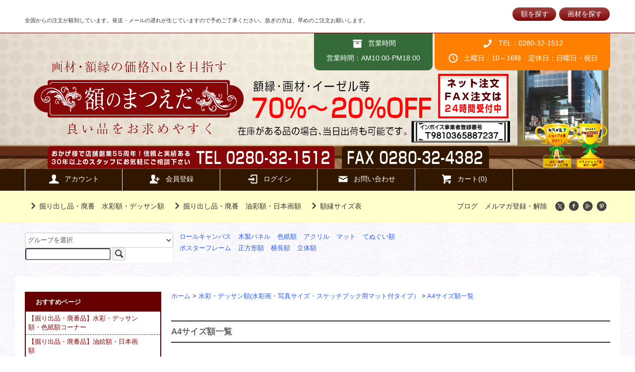

--- FILE ---
content_type: text/html; charset=EUC-JP
request_url: https://www.matueda.com/?mode=cate&cbid=339749&csid=34
body_size: 22252
content:
<!DOCTYPE html PUBLIC "-//W3C//DTD XHTML 1.0 Transitional//EN" "http://www.w3.org/TR/xhtml1/DTD/xhtml1-transitional.dtd">
<html xmlns:og="http://ogp.me/ns#" xmlns:fb="http://www.facebook.com/2008/fbml" xmlns:mixi="http://mixi-platform.com/ns#" xmlns="http://www.w3.org/1999/xhtml" xml:lang="ja" lang="ja" dir="ltr">
<head>
<meta http-equiv="content-type" content="text/html; charset=euc-jp" />
<meta http-equiv="X-UA-Compatible" content="IE=edge,chrome=1" />
<title>A4サイズ額一覧 - 額縁 - 激安通販 | 額のまつえだ / 油彩・水彩・デッサン額縁専門店</title>
<meta name="Keywords" content="A4サイズ額一覧,額,額縁,フレーム,通販,販売,激安,額のまつえだ,がくぶち,額縁専門店、おしゃれな額縁,木製額縁,水彩額,油彩額,サイズ,イラスト,写真額" />
<meta name="Description" content="額縁一流メーカー品ばかりを激安超特価にて好評発売中！！他店と価格比較して見てください。取り扱い商品数、サイズもとても豊富です。お得な限定品や廃番品が多数あります。新製品・人気商品随時掲載中！！昭和31年創業の豊富な経験と知識と実績のある額縁屋ですのでお客様のご来店を心よりお待ちしています。" />
<meta name="Author" content="額縁画材の激安通販店　額のまつえだ　" />
<meta name="Copyright" content="額縁画材の激安通販店　額のまつえだ" />
<meta http-equiv="content-style-type" content="text/css" />
<meta http-equiv="content-script-type" content="text/javascript" />
<link rel="stylesheet" href="https://www.matueda.com/css/framework/colormekit.css" type="text/css" />
<link rel="stylesheet" href="https://www.matueda.com/css/framework/colormekit-responsive.css" type="text/css" />
<link rel="stylesheet" href="https://img10.shop-pro.jp/PA01046/221/css/13/index.css?cmsp_timestamp=20260105093424" type="text/css" />

<link rel="alternate" type="application/rss+xml" title="rss" href="https://www.matueda.com/?mode=rss" />
<link rel="alternate" media="handheld" type="text/html" href="https://www.matueda.com/?mode=cate&cbid=339749&csid=34" />
<link rel="shortcut icon" href="https://img10.shop-pro.jp/PA01046/221/favicon.ico?cmsp_timestamp=20240527110645" />
<script type="text/javascript" src="//ajax.googleapis.com/ajax/libs/jquery/1.11.0/jquery.min.js" ></script>
<meta property="og:title" content="A4サイズ額一覧 - 額縁 - 激安通販 | 額のまつえだ / 油彩・水彩・デッサン額縁専門店" />
<meta property="og:description" content="額縁一流メーカー品ばかりを激安超特価にて好評発売中！！他店と価格比較して見てください。取り扱い商品数、サイズもとても豊富です。お得な限定品や廃番品が多数あります。新製品・人気商品随時掲載中！！昭和31年創業の豊富な経験と知識と実績のある額縁屋ですのでお客様のご来店を心よりお待ちしています。" />
<meta property="og:url" content="https://www.matueda.com?mode=cate&cbid=339749&csid=34" />
<meta property="og:site_name" content="額縁 - 激安通販 | 額のまつえだ / 油彩・水彩・デッサン額縁専門店" />
<meta property="og:image" content="https://img10.shop-pro.jp/PA01046/221/category/339749_34.jpg?cmsp_timestamp=20240926093635"/>
<script type="text/javascript">

  var _gaq = _gaq || [];
  _gaq.push(['_setAccount', 'UA-7169884-2']);
  _gaq.push(['_setDomainName', 'matueda.com']);
  _gaq.push(['_setAllowLinker', true]);
  _gaq.push(['_trackPageview']);

  (function() {
    var ga = document.createElement('script'); ga.type = 'text/javascript'; ga.async = true;
    ga.src = ('https:' == document.location.protocol ? 'https://ssl' : 'http://www') + '.google-analytics.com/ga.js';
    var s = document.getElementsByTagName('script')[0]; s.parentNode.insertBefore(ga, s);
  })();

</script>
<script>
  var Colorme = {"page":"product_list","shop":{"account_id":"PA01046221","title":"\u984d\u7e01 - \u6fc0\u5b89\u901a\u8ca9 | \u984d\u306e\u307e\u3064\u3048\u3060 \/ \u6cb9\u5f69\u30fb\u6c34\u5f69\u30fb\u30c7\u30c3\u30b5\u30f3\u984d\u7e01\u5c02\u9580\u5e97"},"basket":{"total_price":0,"items":[]},"customer":{"id":null}};

  (function() {
    function insertScriptTags() {
      var scriptTagDetails = [];
      var entry = document.getElementsByTagName('script')[0];

      scriptTagDetails.forEach(function(tagDetail) {
        var script = document.createElement('script');

        script.type = 'text/javascript';
        script.src = tagDetail.src;
        script.async = true;

        if( tagDetail.integrity ) {
          script.integrity = tagDetail.integrity;
          script.setAttribute('crossorigin', 'anonymous');
        }

        entry.parentNode.insertBefore(script, entry);
      })
    }

    window.addEventListener('load', insertScriptTags, false);
  })();
</script>
</head>
<body>
<meta name="colorme-acc-payload" content="?st=1&pt=10028&ut=339749,34&at=PA01046221&v=20260127061031&re=&cn=b1a14c3ab1fd5da1242f719b27749916" width="1" height="1" alt="" /><script>!function(){"use strict";Array.prototype.slice.call(document.getElementsByTagName("script")).filter((function(t){return t.src&&t.src.match(new RegExp("dist/acc-track.js$"))})).forEach((function(t){return document.body.removeChild(t)})),function t(c){var r=arguments.length>1&&void 0!==arguments[1]?arguments[1]:0;if(!(r>=c.length)){var e=document.createElement("script");e.onerror=function(){return t(c,r+1)},e.src="https://"+c[r]+"/dist/acc-track.js?rev=3",document.body.appendChild(e)}}(["acclog001.shop-pro.jp","acclog002.shop-pro.jp"])}();</script><script src="https://img.shop-pro.jp/tmpl_js/79/jquery.tile.js"></script>
<script src="https://img.shop-pro.jp/tmpl_js/79/smoothscroll.js"></script>
<script src="https://img.shop-pro.jp/tmpl_js/79/utility.index.js"></script>
<script>
$(function(){   
$(".accordion p,.accordion2 p,.accordion3 p,.accordion4 p").click(function(){
    $(this).next("ul").slideToggle();
    $(this).children("span").toggleClass("open");
}); }); 
</script>

<div id="wrapper">


          <div class="banner-belt__section visible-desktop">
      <a href=""></a>
    </div>
  


  <div id="header" class="header__section">
    <div class="global-nav-sp-wrap hidden-desktop">
			<div class="global-nav-title">
				<a href="https://www.matueda.com/">
				<img src="https://img10.shop-pro.jp/PA01046/221/etc/smp-logo.png?cmsp_timestamp=20170711125553">
				</a>
			</div>
      <div class="global-nav-sp">
        <span class="global-nav-sp-btn"><i class="icon-lg-w icon-list"></i>メニュー</span>
        <div class="global-nav-sp-list-wrap">
          <ul class="global-nav-sp-list unstyled">
            <li class="global-nav-sp-list__unit">
              <a href="./" class="global-nav-sp-list__txt">ホーム</a>
            </li>
            <li class="global-nav-sp-list__unit">
              <a href="https://www.matueda.com/cart/proxy/basket?shop_id=PA01046221&shop_domain=matueda.com" class="global-nav-sp-list__txt">カートを見る</a>
            </li>
            <li class="global-nav-sp-list__unit">
              <a href="https://www.matueda.com/?mode=myaccount" class="global-nav-sp-list__txt">アカウント</a>
            </li>
                                                            <li class="global-nav-sp-list__unit">
                    <a href="https://www.matueda.com/customer/signup/new" class="global-nav-sp-list__txt">会員登録</a>
                  </li>
                                <li class="global-nav-sp-list__unit">
                  <a href="https://www.matueda.com/?mode=login&shop_back_url=https%3A%2F%2Fwww.matueda.com%2F" class="global-nav-sp-list__txt">ログイン</a>
                </li>
                                                    <li class="global-nav-sp-list__unit">
                <a href="https://gakubuti.shop-pro.jp/customer/newsletter/subscriptions/new" class="global-nav-sp-list__txt">メルマガ登録・解除</a>
              </li>
                                      <li class="global-nav-sp-list__unit">
                <a href="http://yoigakubuti.matueda.com/" class="global-nav-sp-list__txt">ブログ</a>
              </li>
                        <li class="global-nav-sp-list__unit">
              <a href="https://gakubuti.shop-pro.jp/customer/inquiries/new" class="global-nav-sp-list__txt">お問い合わせ</a>
            </li>
          </ul>
        </div>
      </div>
    </div>
    <div class="upbar-wrap">
      <div class="upbar container clearfix row">



      <p class="upbar__lead visible-desktop">


<br>
全国からの注文が殺到しています。発送・メールの遅れが生じていますので予めご了承ください。急ぎの方は、早めのご注文お願いします。<br>

</p>
      


<ul class="upbar-list col col-md-12">
  <li class="upbar-list__unit"><p class="btn0621"><a href="#gaku">額を探す</a></p></li>
  <li class="upbar-list__unit"><p class="btn0621"><a href="#gazai">画材を探す</a></p></li>
</ul>



      </div>
    </div>
    <div class="shopname-wrap">
      <div class="shopname container">
				<a href="https://www.matueda.com/"><img src="https://img10.shop-pro.jp/PA01046/221/etc_base64/VE9Q.png?cmsp_timestamp=20230920161046" alt="額縁・画材の専門店　額のまつえだ"></a>
 				
				
        <div class="shopname__ad-wrap">



                            <div class="shopname__ad shopname__ad-deli">
            <p><i class="icon-lg-w icon-box"></i>営業時間</p>
            <p>営業時間：AM10:00-PM18:00</p>
          </div>
        


                            <div class="shopname__ad shopname__ad-tell">
						<a href="tel:0280321512"><p><i class="icon-lg-w icon-phone"></i>TEL：0280-32-1512</p></a>
            <p><i class="icon-lg-w icon-clock"></i>土曜日：10～16時　定休日：日曜日・祝日</p>
          </div>
        


        </div>
      </div>
    </div>
    <div class="global-nav-wrap visible-desktop">
                                                                                  <ul class="global-nav container row">
        <li class="global-nav__unit col col-lg-2">
          <a href="https://www.matueda.com/?mode=myaccount" class="global-nav__txt"><i class="icon-lg-w icon-user"></i>アカウント</a>
        </li>
                                            <li class="global-nav__unit col col-lg-2">
                <a href="https://www.matueda.com/customer/signup/new" class="global-nav__txt"><i class="icon-lg-w icon-adduser"></i>会員登録</a>
              </li>
                        <li class="global-nav__unit col col-lg-2">
              <a href="https://www.matueda.com/?mode=login&shop_back_url=https%3A%2F%2Fwww.matueda.com%2F" class="global-nav__txt"><i class="icon-lg-w icon-login"></i>ログイン</a>
            </li>
                          <li class="global-nav__unit col col-lg-2">
          <a href="https://gakubuti.shop-pro.jp/customer/inquiries/new" class="global-nav__txt"><i class="icon-lg-w icon-mail"></i>お問い合わせ</a>
        </li>
        <li class="global-nav__unit col col-lg-2">
          <a href="https://www.matueda.com/cart/proxy/basket?shop_id=PA01046221&shop_domain=matueda.com" class="global-nav__txt"><i class="icon-lg-w icon-cart"></i>カート(0)</a>
        </li>
      </ul>
    </div>



                      		      


    <div class="downbar-wrap">
      <div class="downbar container clearfix">



                                      <ul class="downbar-ad inline">
                          <li>
                <a href="https://www.matueda.com/?mode=cate&cbid=343464&csid=0"><i class="icon-lg-b icon-chevron_right"></i>掘り出し品・廃番　水彩額・デッサン額</a>              </li>
                                      <li>
                <a href="https://www.matueda.com/?mode=cate&cbid=336206&csid=0"><i class="icon-lg-b icon-chevron_right"></i>掘り出し品・廃番　油彩額・日本画額</a>              </li>
            						              <li>
                <a href="https://www.matueda.com/?mode=f2"><i class="icon-lg-b icon-chevron_right"></i>額縁サイズ表</a>              </li>
                      </ul>
                


        <ul class="downbar-social inline visible-desktop">
                      <li>
              <a href="http://yoigakubuti.matueda.com/">ブログ</a>
            </li>
                                <li>
              <a href="https://gakubuti.shop-pro.jp/customer/newsletter/subscriptions/new">メルマガ登録・解除</a>
            </li>
                    <li>



                                                                                                            <ul class="social__units">
                  <li class="social__unit">
                    <a href="https://twitter.com/gakubutisaburou"><i class="icon-lg-b icon-c_twitter"></i></a>
                  </li>
                  <li class="social__unit">
                    <a href="https://www.facebook.com/matueda/"><i class="icon-lg-b icon-c_facebook"></i></a>
                  </li>
                  <li class="social__unit">
                    <a href=""><i class="icon-lg-b icon-c_google"></i></a>
                  </li>
                  <li class="social__unit">
                    <a href=""><i class="icon-lg-b icon-c_pinterest"></i></a>
                  </li>
                </ul>
            


          </li>
        </ul>
      </div>
    </div>
    <div class="search-wrap">
      <div class="search container row">
<div id="srchBox" class="watermark">
<style type="text/css">
#srchBox
{
width:298px;
_width:296px;
margin-bottom:10px;
background-color:#FFFFFF;
border-style:solid;
border-width:1px;
border-color:#EEEEEE;
color:#000000;
text-align:left;
float:left;
}
#srchBox *
{
margin:0;
padding:0;
font-size:13px;
*font-size:small;
*font:x-small;
}
#srchBox a img
{
border:none;
}
#srchBox #srch
{
padding:10px 10px 0 10px;
}
#srchBox #srch #srchForm
{
white-space:nowrap;
}
#srchBox #srchInput
{
width:188px;
margin-right:6px;
vertical-align:bottom;
}
#srchBox #srchBtn
{
width:80px;
}
*html #srchBox #srchBtn
{
padding-top:2px;
}
*:first-child+html #srchBox #srchBtn
{
padding-top:2px;
}
#srchBox ul
{
margin-top:6px;
text-align:left;
}
#srchBox li
{
list-style-type:none;
display:inline;
zoom:1;
padding-right:10px;
}
#srchBox li input
{
zoom:1;
margin-right:2px;
_margin:-4px 0 -4px -4px;
vertical-align:middle;
border:0;
}
*:+html #srchBox li input
{
margin:-4px 0 -4px -4px;
}
#srchBox #srchLogo
{
margin:6px 6px 6px 0;
text-align:right;
}
#srchBox #srchLogo a
{
color:#666666;
text-decoration:none;
font-size:85%;
}
#srchBox #srchLogo a:hover
{
text-decoration:underline;
}
#srchBox.watermark
{
padding-bottom: 6px;
}
#srchBox.watermark #srchInput
{
padding:1px 1px 2px 1px;
border:1px solid #a5acb2;
background: #fff url(http://i.yimg.jp/images/search/customsearch/yjlogo/yjlogo_type4.gif) center center no-repeat;
}
#srchBox.watermark #srchInput.nomark
{
background: #fff;
}
#srchBox.watermark #srchLogo
{
display: none;
}

</style>

<form action="https://www.matueda.com/" method="GET" class="mar_b_50">
<input type="hidden" name="mode" value="srh" />
<select name="cid" class="mar_b_10">
<option value="">グループを選択</option>
<option value="163370">【紙や布など】インチサイズ（254×203mm）</option>
<option value="163371">【紙や布など】八つ切（303×242mm	）</option>
<option value="163372">【紙や布など】太子サイズ（379×288mm）</option>
<option value="163373">【紙や布など】四つ切（424×348mm）</option>
<option value="163374">【紙や布など】大衣（509×394mm）</option>
<option value="163375">【紙や布など】半切（545×424mm）</option>
<option value="163376">【紙や布など】三々（606×455mm）</option>
<option value="163377">【紙や布など】小全紙　660×505/509mm</option>
<option value="163378">【紙や布など】大全紙　727×545mm</option>
<option value="163773">【紙や布など】正方形</option>
<option value="170223">デッサン額<FONT COLOR="#6a0000">大きいサイズ</font>　</option>
<option value="515">油絵・日本画額縁<font color="blue">Ｆ0(180×140mm)</font>サイズ一覧</option>
<option value="174976">デッサン額<FONT COLOR="#6a0000">八角・円形額縁</FONT></option>
<option value="162952">油絵・日本画額縁<font color="blue">SM</font>サイズ一覧</option>
<option value="162955">油絵・日本画額縁<font color="blue">Ｆ3</font>サイズ一覧</option>
<option value="162957">油絵・日本画額縁<font color="blue">Ｆ4</font>サイズ一覧</option>
<option value="70074">油絵・日本画額縁<font color="blue">Ｆ6</font>サイズ一覧</option>
<option value="162958">油絵用額縁<font color="blue">Ｆ8</font>サイズ一覧</option>
<option value="162973">油絵用額縁<font color="blue">Ｆ10</font>サイズ一覧</option>
<option value="163088">油絵用額縁<font color="blue">Ｆ12</font>サイズ一覧</option>
<option value="163090">油絵額縁<font color="blue">Ｆ15</font>サイズ一覧 	</option>
<option value="163092">油絵用額縁<font color="blue">Ｆ20</font>サイズ一覧 	</option>
<option value="163326">油絵用額縁<font color="blue">Ｆ25</font>サイズ一覧 	</option>
<option value="163098">油絵用額縁<font color="blue">Ｆ30</font>サイズ一覧</option>
<option value="163105">油絵用額縁<font color="blue">Ｆ40</font>サイズ一覧 	</option>
<option value="163102">油絵用額縁<font color="blue">Ｆ50</font>サイズ一覧 	</option>
<option value="1375339">店長セレクト値段重視油彩額</option>
<option value="84176"><font size="5">額縁サイズ別</font><BR>はがき額</option>
<option value="177942"><FONT COLOR="#00ff00">掘り出し品</FONT><FONT COLOR="#0000ff">ミニチュアール額</FONT></option>
<option value="190921">豪華なルイ式油彩縁！</option>
<option value="199843">角箱・箱型額</option>
<option value="181960">手ぬぐい額</option>
<option value="2087054">写真額・フォトフレーム</option>
<option value="182463">色紙複数枚額装タイプ</option>
<option value="289115">モバイル用メニュー</option>
<option value="211445">NHK趣味工房シリーズ あなたもアーティスト</option>
<option value="548998">魚拓用額</option>
<option value="1574605">A4サイズ用額</option>
<option value="201221">【油絵用】レインボー【当店人気ナンバ－１】</option>
<option value="226755">額縁</option>
<option value="1574673">賞状サイズ</option>
<option value="1574674">賞状サイズ　七九用（212×273mm）</option>
<option value="1574681">A2サイズ用額縁</option>
<option value="1579724">B2サイズ（728×515mm）</option>
<option value="1579736">B1サイズ（728 × 1030mm）</option>
<option value="1579738">A１サイズ（594 × 841mm）</option>
<option value="1649949">ラーソンジュール製デッサン額　D771　特集</option>
<option value="1914612">油絵用額縁<font color="blue">Ｆ60</font>サイズ一覧</option>
<option value="1914661">油絵用額縁<font color="blue">Ｆ80</font>サイズ一覧</option>
<option value="1914662">油絵用額縁<font color="blue">Ｆ100</font>サイズ一覧</option>
<option value="2092718">油絵用額縁<font color="blue">Ｆ120</font>サイズ一覧 </option>
<option value="2092728">油絵用額縁<font color="blue">Ｆ130</font>サイズ一覧</option>
<option value="2092751">油彩額縁　Sサイズ</option>
</select>
<input type="text" name="keyword" />
<button class="btn btn-xs"><i class="icon-lg-b icon-search va-35"></i><span class="visible-phone mar_l_5 pad_r_5 txt_14">SEARCH</span></button>
</form>

</div></form>
<script type="text/javascript">
(function() {
var sb = document.getElementById('srchBox');
if (sb && sb.className == 'watermark') {
  var si = document.getElementById('srchInput');
  var f = function() { si.className = 'nomark'; };
  var b = function() {
    if (si.value == '') {
      si.className = '';
    }
  };
  si.onfocus = f;
  si.onblur = b;
  if (!/[&?]p=[^&]/.test(location.search)) {
    b();
  } else {
    f();
  }
}
})();
</script>


                        				<div style="float:left;">
              <ul class="search-keyword-list inline col col-lg-9 col-md-12">
                <li class="search-keyword-list__unit"><a href="https://www.matueda.com/?mode=cate&cbid=320756&csid=1">ロールキャンバス</a></li>
								<li class="search-keyword-list__unit"><a href="https://www.matueda.com/?mode=cate&cbid=337679&csid=3">木製パネル</a></li>
                <li class="search-keyword-list__unit"><a href="https://www.matueda.com/?mode=cate&cbid=333476&csid=0">色紙額</a></li>
                <li class="search-keyword-list__unit"><a href="https://www.matueda.com/?mode=cate&cbid=713628&csid=0">アクリル</a></li>
                <li class="search-keyword-list__unit"><a href="https://www.matueda.com/?mode=cate&cbid=417797&csid=0">マット</a></li>
                <li class="search-keyword-list__unit"><a href="https://www.matueda.com/?mode=grp&gid=181960">てぬぐい額</a></li>
                <li class="search-keyword-list__unit"><a href="https://www.matueda.com/?mode=cate&cbid=334163&csid=0">ポスターフレーム</a></li>
																                <li class="search-keyword-list__unit"><a href="https://www.matueda.com/?mode=cate&csid=0&cbid=2314568">正方形額</a></li>
								                <li class="search-keyword-list__unit"><a href="https://www.matueda.com/?mode=cate&csid=0&cbid=2314786">横長額</a></li>
								                <li class="search-keyword-list__unit"><a href="https://www.matueda.com/?mode=cate&csid=0&cbid=2315839">立体額</a></li>
              </ul>
              </div>
        </div>
      </div>
    </div>
  </div>
  <div id="contents" class="contents__section container">
    
		<p class="clear"> </p>

    <div class="row">



                                                            


              <div class="banner-side__section col">



                            <ul class="banner-side-list unstyled">
                          <li class="banner-side-list__unit">
                <a href="https://www.matueda.com/?mode=cate&cbid=713628&csid=0">
                  <img src="https://img10.shop-pro.jp/PA01046/221/etc/r-side1.jpg?cmsp_timestamp=20170529004041" alt="額縁用アクリル板" />
                </a>
              </li>
                                      <li class="banner-side-list__unit">
                <a href="https://www.matueda.com/?mode=cate&cbid=417797&csid=0">
                  <img src="https://img10.shop-pro.jp/PA01046/221/etc/r-side2.jpg?cmsp_timestamp=20170529004054" alt="額装用マット（台紙）" />
                </a>
              </li>
                                      <li class="banner-side-list__unit">
                <a href="https://www.matueda.com/?mode=cate&cbid=339749&csid=0">
                  <img src="https://img10.shop-pro.jp/PA01046/221/etc/r-side3.jpg?cmsp_timestamp=20170529004113" alt="水彩額（マット付）" />
                </a>
              </li>
                                      <li class="banner-side-list__unit">
                <a href="https://www.matueda.com/?mode=cate&cbid=334163&csid=0">
                  <img src="https://img10.shop-pro.jp/PA01046/221/etc/r-side4.jpg?cmsp_timestamp=20170529004133" alt="ポスターフレーム・ポスター額" />
                </a>
              </li>
                                      <li class="banner-side-list__unit">
                <a href="https://www.matueda.com/?mode=grp&gid=181960">
                  <img src="https://img10.shop-pro.jp/PA01046/221/etc/r-side5.jpg?cmsp_timestamp=20170529004151" alt="手ぬぐい額・手ぬぐい用額縁" />
                </a>
              </li>
                      </ul>
        
        </div>
            <div class="main__section main__section-banner-side col col-lg-12 row">
        <div class="primary__section col col-lg-9 col-md-12">
          <script src="https://img.shop-pro.jp/tmpl_js/79/utility.product_list.js"></script>


<div class="breadcrumb-list__section">
  <ul class="breadcrumb-list breadcrumb-list-plst">
    <li class="breadcrumb-list__unit"><a href="./">ホーム</a></li>
                  <li class="breadcrumb-list__unit">&gt;&nbsp;<a href="?mode=cate&cbid=339749&csid=0">水彩・デッサン額(水彩画・写真サイズ・スケッチブック用マット付タイプ）</a></li>
                    <li class="breadcrumb-list__unit">&gt;&nbsp;<a href="?mode=cate&cbid=339749&csid=34">A4サイズ額一覧</a></li>
            </ul>
</div>







<h2 class="section-title-h2">
      A4サイズ額一覧
  </h2>




  
  <div class="productlist-sort__section">
    <div class="productlist-sort clearfix">
      <ul class="productlist-sort-list inline">
        <li class="productlist-sort-list__unit">
          おすすめ順
                  </li>
        <li class="productlist-sort-list__unit">
                      <a href="?mode=cate&cbid=339749&csid=34&sort=p">価格順</a>        </li>
        <li class="productlist-sort-list__unit">
                      <a href="?mode=cate&cbid=339749&csid=34&sort=n">新着順</a>        </li>
      </ul>
      <p class="productlist-sort-totalnumber">全<span>90</span>商品</p>
    </div>
  </div>
  
  
  <div class="pagenation-sp__section hidden-desktop">
    <ul class="pagenation-sp-list unstyled">
      <li class="pagenation-sp-list__unit">
                  <span class="btn btn-pn disabled">&lt; 前</span>
              </li>
      <li class="pagenation-sp-list__unit">
                  <a href="?mode=cate&cbid=339749&csid=34&page=2" class="btn btn-pn">次 &gt;</a>
              </li>
    </ul>
    <div class="pagenation-sp-info">
      全<span>90</span>件&nbsp;<span>1</span>-<span>36</span>表示
    </div>
  </div>
  
  
  <div class="productlist__section">
    <ul class="product-list unstyled row">
              <li class="productlist-list__unit product-list__unit col col-lg-3 col-md-4 col-sm-6">
          <a href="?pid=181814324">
                          <img src="https://img10.shop-pro.jp/PA01046/221/product/181814324_th.jpg?cmsp_timestamp=20240719095420" alt="<img class='new_mark_img1' src='https://img.shop-pro.jp/img/new/icons1.gif' style='border:none;display:inline;margin:0px;padding:0px;width:auto;' />草木 A4マット付き※ 太子額デッサン額縁 アクリル板仕様 " class="product-list__img" />
                      </a>
          <a href="?pid=181814324" class="product-list__txt">
            <span class="product-list__name show">
              <img class='new_mark_img1' src='https://img.shop-pro.jp/img/new/icons1.gif' style='border:none;display:inline;margin:0px;padding:0px;width:auto;' />草木 A4マット付き※ 太子額デッサン額縁 アクリル板仕様 
            </span>
          </a>
          <p>
						                                            <span class="product-list__price show">
                  3,936円(内税)
                </span>
                                    </p>
                  </li>
              <li class="productlist-list__unit product-list__unit col col-lg-3 col-md-4 col-sm-6">
          <a href="?pid=181814381">
                          <img src="https://img10.shop-pro.jp/PA01046/221/product/181814381_th.jpg?cmsp_timestamp=20240821102214" alt="<img class='new_mark_img1' src='https://img.shop-pro.jp/img/new/icons4.gif' style='border:none;display:inline;margin:0px;padding:0px;width:auto;' />MH-E43K A4マット付き※ 八〇額 デッサン額縁 アクリル板仕様 " class="product-list__img" />
                      </a>
          <a href="?pid=181814381" class="product-list__txt">
            <span class="product-list__name show">
              <img class='new_mark_img1' src='https://img.shop-pro.jp/img/new/icons4.gif' style='border:none;display:inline;margin:0px;padding:0px;width:auto;' />MH-E43K A4マット付き※ 八〇額 デッサン額縁 アクリル板仕様 
            </span>
          </a>
          <p>
						                                            <span class="product-list__price show">
                  5,320円(内税)
                </span>
                                    </p>
                  </li>
              <li class="productlist-list__unit product-list__unit col col-lg-3 col-md-4 col-sm-6">
          <a href="?pid=181814436">
                          <img src="https://img10.shop-pro.jp/PA01046/221/product/181814436_th.jpg?cmsp_timestamp=20240719101523" alt="<img class='new_mark_img1' src='https://img.shop-pro.jp/img/new/icons4.gif' style='border:none;display:inline;margin:0px;padding:0px;width:auto;' />梅小紋 アイボリー A4マット付き※ 太子額 デッサン額縁 アクリル板仕様 " class="product-list__img" />
                      </a>
          <a href="?pid=181814436" class="product-list__txt">
            <span class="product-list__name show">
              <img class='new_mark_img1' src='https://img.shop-pro.jp/img/new/icons4.gif' style='border:none;display:inline;margin:0px;padding:0px;width:auto;' />梅小紋 アイボリー A4マット付き※ 太子額 デッサン額縁 アクリル板仕様 
            </span>
          </a>
          <p>
						                                            <span class="product-list__price show">
                  4,860円(内税)
                </span>
                                    </p>
                  </li>
              <li class="productlist-list__unit product-list__unit col col-lg-3 col-md-4 col-sm-6">
          <a href="?pid=181814471">
                          <img src="https://img10.shop-pro.jp/PA01046/221/product/181814471_th.jpg?cmsp_timestamp=20240719102316" alt="<img class='new_mark_img1' src='https://img.shop-pro.jp/img/new/icons4.gif' style='border:none;display:inline;margin:0px;padding:0px;width:auto;' />梅小紋 金 A4マット付き※ 太子額 デッサン額縁 アクリル板仕様 " class="product-list__img" />
                      </a>
          <a href="?pid=181814471" class="product-list__txt">
            <span class="product-list__name show">
              <img class='new_mark_img1' src='https://img.shop-pro.jp/img/new/icons4.gif' style='border:none;display:inline;margin:0px;padding:0px;width:auto;' />梅小紋 金 A4マット付き※ 太子額 デッサン額縁 アクリル板仕様 
            </span>
          </a>
          <p>
						                                            <span class="product-list__price show">
                  4,860円(内税)
                </span>
                                    </p>
                  </li>
              <li class="productlist-list__unit product-list__unit col col-lg-3 col-md-4 col-sm-6">
          <a href="?pid=181814611">
                          <img src="https://img10.shop-pro.jp/PA01046/221/product/181814611_th.jpg?cmsp_timestamp=20240719104135" alt="<img class='new_mark_img1' src='https://img.shop-pro.jp/img/new/icons4.gif' style='border:none;display:inline;margin:0px;padding:0px;width:auto;' />梅小紋 銀 A4マット付き※ 太子額 デッサン額縁 アクリル板仕様 " class="product-list__img" />
                      </a>
          <a href="?pid=181814611" class="product-list__txt">
            <span class="product-list__name show">
              <img class='new_mark_img1' src='https://img.shop-pro.jp/img/new/icons4.gif' style='border:none;display:inline;margin:0px;padding:0px;width:auto;' />梅小紋 銀 A4マット付き※ 太子額 デッサン額縁 アクリル板仕様 
            </span>
          </a>
          <p>
						                                            <span class="product-list__price show">
                  4,860円(内税)
                </span>
                                    </p>
                  </li>
              <li class="productlist-list__unit product-list__unit col col-lg-3 col-md-4 col-sm-6">
          <a href="?pid=181816418">
                          <img src="https://img10.shop-pro.jp/PA01046/221/product/181816418_th.jpg?cmsp_timestamp=20240719115012" alt="<img class='new_mark_img1' src='https://img.shop-pro.jp/img/new/icons4.gif' style='border:none;display:inline;margin:0px;padding:0px;width:auto;' />エリーゼ 金 A4マット付き※ 太子額 デッサン額縁 アクリル板仕様 " class="product-list__img" />
                      </a>
          <a href="?pid=181816418" class="product-list__txt">
            <span class="product-list__name show">
              <img class='new_mark_img1' src='https://img.shop-pro.jp/img/new/icons4.gif' style='border:none;display:inline;margin:0px;padding:0px;width:auto;' />エリーゼ 金 A4マット付き※ 太子額 デッサン額縁 アクリル板仕様 
            </span>
          </a>
          <p>
						                                            <span class="product-list__price show">
                  5,916円(内税)
                </span>
                                    </p>
                  </li>
              <li class="productlist-list__unit product-list__unit col col-lg-3 col-md-4 col-sm-6">
          <a href="?pid=181816472">
                          <img src="https://img10.shop-pro.jp/PA01046/221/product/181816472_th.jpg?cmsp_timestamp=20240719115358" alt="<img class='new_mark_img1' src='https://img.shop-pro.jp/img/new/icons4.gif' style='border:none;display:inline;margin:0px;padding:0px;width:auto;' />エリーゼ 銀 A4マット付き※ 太子額 デッサン額縁 アクリル板仕様 " class="product-list__img" />
                      </a>
          <a href="?pid=181816472" class="product-list__txt">
            <span class="product-list__name show">
              <img class='new_mark_img1' src='https://img.shop-pro.jp/img/new/icons4.gif' style='border:none;display:inline;margin:0px;padding:0px;width:auto;' />エリーゼ 銀 A4マット付き※ 太子額 デッサン額縁 アクリル板仕様 
            </span>
          </a>
          <p>
						                                            <span class="product-list__price show">
                  5,916円(内税)
                </span>
                                    </p>
                  </li>
              <li class="productlist-list__unit product-list__unit col col-lg-3 col-md-4 col-sm-6">
          <a href="?pid=181818944">
                          <img src="https://img10.shop-pro.jp/PA01046/221/product/181818944_th.jpg?cmsp_timestamp=20240719141655" alt="<img class='new_mark_img1' src='https://img.shop-pro.jp/img/new/icons4.gif' style='border:none;display:inline;margin:0px;padding:0px;width:auto;' />エリーゼ 白 A4マット付き※ 太子額 デッサン額縁 アクリル板仕様 " class="product-list__img" />
                      </a>
          <a href="?pid=181818944" class="product-list__txt">
            <span class="product-list__name show">
              <img class='new_mark_img1' src='https://img.shop-pro.jp/img/new/icons4.gif' style='border:none;display:inline;margin:0px;padding:0px;width:auto;' />エリーゼ 白 A4マット付き※ 太子額 デッサン額縁 アクリル板仕様 
            </span>
          </a>
          <p>
						                                            <span class="product-list__price show">
                  5,586円(内税)
                </span>
                                    </p>
                  </li>
              <li class="productlist-list__unit product-list__unit col col-lg-3 col-md-4 col-sm-6">
          <a href="?pid=181819120">
                          <img src="https://img10.shop-pro.jp/PA01046/221/product/181819120_th.jpg?cmsp_timestamp=20240719142737" alt="<img class='new_mark_img1' src='https://img.shop-pro.jp/img/new/icons4.gif' style='border:none;display:inline;margin:0px;padding:0px;width:auto;' />エリーゼ アイボリー A4マット付き※ 太子額 デッサン額縁 アクリル板仕様 " class="product-list__img" />
                      </a>
          <a href="?pid=181819120" class="product-list__txt">
            <span class="product-list__name show">
              <img class='new_mark_img1' src='https://img.shop-pro.jp/img/new/icons4.gif' style='border:none;display:inline;margin:0px;padding:0px;width:auto;' />エリーゼ アイボリー A4マット付き※ 太子額 デッサン額縁 アクリル板仕様 
            </span>
          </a>
          <p>
						                                            <span class="product-list__price show">
                  5,586円(内税)
                </span>
                                    </p>
                  </li>
              <li class="productlist-list__unit product-list__unit col col-lg-3 col-md-4 col-sm-6">
          <a href="?pid=181819276">
                          <img src="https://img10.shop-pro.jp/PA01046/221/product/181819276_th.jpg?cmsp_timestamp=20240719143941" alt="<img class='new_mark_img1' src='https://img.shop-pro.jp/img/new/icons4.gif' style='border:none;display:inline;margin:0px;padding:0px;width:auto;' />8206 ホワイト A4マット付き※ 太子額 デッサン額縁 アクリル板仕様 " class="product-list__img" />
                      </a>
          <a href="?pid=181819276" class="product-list__txt">
            <span class="product-list__name show">
              <img class='new_mark_img1' src='https://img.shop-pro.jp/img/new/icons4.gif' style='border:none;display:inline;margin:0px;padding:0px;width:auto;' />8206 ホワイト A4マット付き※ 太子額 デッサン額縁 アクリル板仕様 
            </span>
          </a>
          <p>
						                                            <span class="product-list__price show">
                  3,540円(内税)
                </span>
                                    </p>
                  </li>
              <li class="productlist-list__unit product-list__unit col col-lg-3 col-md-4 col-sm-6">
          <a href="?pid=181819886">
                          <img src="https://img10.shop-pro.jp/PA01046/221/product/181819886_th.jpg?cmsp_timestamp=20240719145613" alt="<img class='new_mark_img1' src='https://img.shop-pro.jp/img/new/icons4.gif' style='border:none;display:inline;margin:0px;padding:0px;width:auto;' />8206 シルバー A4マット付き※ 太子額 デッサン額縁 アクリル板仕様 " class="product-list__img" />
                      </a>
          <a href="?pid=181819886" class="product-list__txt">
            <span class="product-list__name show">
              <img class='new_mark_img1' src='https://img.shop-pro.jp/img/new/icons4.gif' style='border:none;display:inline;margin:0px;padding:0px;width:auto;' />8206 シルバー A4マット付き※ 太子額 デッサン額縁 アクリル板仕様 
            </span>
          </a>
          <p>
						                                            <span class="product-list__price show">
                  3,540円(内税)
                </span>
                                    </p>
                  </li>
              <li class="productlist-list__unit product-list__unit col col-lg-3 col-md-4 col-sm-6">
          <a href="?pid=181819934">
                          <img src="https://img10.shop-pro.jp/PA01046/221/product/181819934_th.jpg?cmsp_timestamp=20240719150039" alt="<img class='new_mark_img1' src='https://img.shop-pro.jp/img/new/icons4.gif' style='border:none;display:inline;margin:0px;padding:0px;width:auto;' />8206 アンティークゴールド A4マット付き※ 太子額 デッサン額縁 アクリル板仕様 " class="product-list__img" />
                      </a>
          <a href="?pid=181819934" class="product-list__txt">
            <span class="product-list__name show">
              <img class='new_mark_img1' src='https://img.shop-pro.jp/img/new/icons4.gif' style='border:none;display:inline;margin:0px;padding:0px;width:auto;' />8206 アンティークゴールド A4マット付き※ 太子額 デッサン額縁 アクリル板仕様 
            </span>
          </a>
          <p>
						                                            <span class="product-list__price show">
                  3,540円(内税)
                </span>
                                    </p>
                  </li>
              <li class="productlist-list__unit product-list__unit col col-lg-3 col-md-4 col-sm-6">
          <a href="?pid=181821893">
                          <img src="https://img10.shop-pro.jp/PA01046/221/product/181821893_th.jpg?cmsp_timestamp=20250117120525" alt="<img class='new_mark_img1' src='https://img.shop-pro.jp/img/new/icons4.gif' style='border:none;display:inline;margin:0px;padding:0px;width:auto;' />KAB A4マット付き※ 太子額 デッサン額縁 アクリル板仕様 " class="product-list__img" />
                      </a>
          <a href="?pid=181821893" class="product-list__txt">
            <span class="product-list__name show">
              <img class='new_mark_img1' src='https://img.shop-pro.jp/img/new/icons4.gif' style='border:none;display:inline;margin:0px;padding:0px;width:auto;' />KAB A4マット付き※ 太子額 デッサン額縁 アクリル板仕様 
            </span>
          </a>
          <p>
						                                            <span class="product-list__price show">
                  4,134円(内税)
                </span>
                                    </p>
                  </li>
              <li class="productlist-list__unit product-list__unit col col-lg-3 col-md-4 col-sm-6">
          <a href="?pid=181829508">
                          <img src="https://img10.shop-pro.jp/PA01046/221/product/181829508_th.jpg?cmsp_timestamp=20240907093109" alt="<img class='new_mark_img1' src='https://img.shop-pro.jp/img/new/icons4.gif' style='border:none;display:inline;margin:0px;padding:0px;width:auto;' />5902額 A4マット付き※ 太子額 デッサン額縁 アクリル板仕様 " class="product-list__img" />
                      </a>
          <a href="?pid=181829508" class="product-list__txt">
            <span class="product-list__name show">
              <img class='new_mark_img1' src='https://img.shop-pro.jp/img/new/icons4.gif' style='border:none;display:inline;margin:0px;padding:0px;width:auto;' />5902額 A4マット付き※ 太子額 デッサン額縁 アクリル板仕様 
            </span>
          </a>
          <p>
						                                            <span class="product-list__price show">
                  3,639円(内税)
                </span>
                                    </p>
                  </li>
              <li class="productlist-list__unit product-list__unit col col-lg-3 col-md-4 col-sm-6">
          <a href="?pid=181829948">
                          <img src="https://img10.shop-pro.jp/PA01046/221/product/181829948_th.jpg?cmsp_timestamp=20240720110116" alt="<img class='new_mark_img1' src='https://img.shop-pro.jp/img/new/icons4.gif' style='border:none;display:inline;margin:0px;padding:0px;width:auto;' />フローラ 金色 A4マット付き※ 太子額 デッサン額縁 アクリル板仕様 " class="product-list__img" />
                      </a>
          <a href="?pid=181829948" class="product-list__txt">
            <span class="product-list__name show">
              <img class='new_mark_img1' src='https://img.shop-pro.jp/img/new/icons4.gif' style='border:none;display:inline;margin:0px;padding:0px;width:auto;' />フローラ 金色 A4マット付き※ 太子額 デッサン額縁 アクリル板仕様 
            </span>
          </a>
          <p>
						                                            <span class="product-list__price show">
                  6,774円(内税)
                </span>
                                    </p>
                  </li>
              <li class="productlist-list__unit product-list__unit col col-lg-3 col-md-4 col-sm-6">
          <a href="?pid=181830365">
                          <img src="https://img10.shop-pro.jp/PA01046/221/product/181830365_th.jpg?cmsp_timestamp=20240720114806" alt="<img class='new_mark_img1' src='https://img.shop-pro.jp/img/new/icons4.gif' style='border:none;display:inline;margin:0px;padding:0px;width:auto;' />小不二 鉄黒 A4マット付き※ 太子額 デッサン額縁 アクリル板仕様 " class="product-list__img" />
                      </a>
          <a href="?pid=181830365" class="product-list__txt">
            <span class="product-list__name show">
              <img class='new_mark_img1' src='https://img.shop-pro.jp/img/new/icons4.gif' style='border:none;display:inline;margin:0px;padding:0px;width:auto;' />小不二 鉄黒 A4マット付き※ 太子額 デッサン額縁 アクリル板仕様 
            </span>
          </a>
          <p>
						                                            <span class="product-list__price show">
                  4,728円(内税)
                </span>
                                    </p>
                  </li>
              <li class="productlist-list__unit product-list__unit col col-lg-3 col-md-4 col-sm-6">
          <a href="?pid=181831693">
                          <img src="https://img10.shop-pro.jp/PA01046/221/product/181831693_th.jpg?cmsp_timestamp=20240720134641" alt="サマルカンド  A4マット付き ※ 太子額 デッサン額縁 アクリル板仕様 アウトレット" class="product-list__img" />
                      </a>
          <a href="?pid=181831693" class="product-list__txt">
            <span class="product-list__name show">
              サマルカンド  A4マット付き ※ 太子額 デッサン額縁 アクリル板仕様 アウトレット
            </span>
          </a>
          <p>
						                                            <span class="product-list__price show">
                  4,078円(内税)
                </span>
                                    </p>
                  </li>
              <li class="productlist-list__unit product-list__unit col col-lg-3 col-md-4 col-sm-6">
          <a href="?pid=181833131">
                          <img src="https://img10.shop-pro.jp/PA01046/221/product/181833131_th.jpg?cmsp_timestamp=20240720141949" alt="5702魁 A4 マット付き※ 太子額 アクリル板に変更仕様" class="product-list__img" />
                      </a>
          <a href="?pid=181833131" class="product-list__txt">
            <span class="product-list__name show">
              5702魁 A4 マット付き※ 太子額 アクリル板に変更仕様
            </span>
          </a>
          <p>
						                                            <span class="product-list__price show">
                  4,002円(内税)
                </span>
                                    </p>
                  </li>
              <li class="productlist-list__unit product-list__unit col col-lg-3 col-md-4 col-sm-6">
          <a href="?pid=181833958">
                          <img src="https://img10.shop-pro.jp/PA01046/221/product/181833958_th.jpg?cmsp_timestamp=20240720144850" alt="<img class='new_mark_img1' src='https://img.shop-pro.jp/img/new/icons4.gif' style='border:none;display:inline;margin:0px;padding:0px;width:auto;' />アカンサス水彩 銀 A4マット付き※ 太子額 デッサン額縁 アクリル板仕様 " class="product-list__img" />
                      </a>
          <a href="?pid=181833958" class="product-list__txt">
            <span class="product-list__name show">
              <img class='new_mark_img1' src='https://img.shop-pro.jp/img/new/icons4.gif' style='border:none;display:inline;margin:0px;padding:0px;width:auto;' />アカンサス水彩 銀 A4マット付き※ 太子額 デッサン額縁 アクリル板仕様 
            </span>
          </a>
          <p>
						                                            <span class="product-list__price show">
                  6,312円(内税)
                </span>
                                    </p>
                  </li>
              <li class="productlist-list__unit product-list__unit col col-lg-3 col-md-4 col-sm-6">
          <a href="?pid=181834454">
                          <img src="https://img10.shop-pro.jp/PA01046/221/product/181834454_th.jpg?cmsp_timestamp=20240720151040" alt="<img class='new_mark_img1' src='https://img.shop-pro.jp/img/new/icons4.gif' style='border:none;display:inline;margin:0px;padding:0px;width:auto;' />アカンサス水彩 金 A4マット付き※ 太子額 デッサン額縁 アクリル板仕様 " class="product-list__img" />
                      </a>
          <a href="?pid=181834454" class="product-list__txt">
            <span class="product-list__name show">
              <img class='new_mark_img1' src='https://img.shop-pro.jp/img/new/icons4.gif' style='border:none;display:inline;margin:0px;padding:0px;width:auto;' />アカンサス水彩 金 A4マット付き※ 太子額 デッサン額縁 アクリル板仕様 
            </span>
          </a>
          <p>
						                                            <span class="product-list__price show">
                  6,312円(内税)
                </span>
                                    </p>
                  </li>
              <li class="productlist-list__unit product-list__unit col col-lg-3 col-md-4 col-sm-6">
          <a href="?pid=181848332">
                          <img src="https://img10.shop-pro.jp/PA01046/221/product/181848332_th.jpg?cmsp_timestamp=20240803111734" alt="<img class='new_mark_img1' src='https://img.shop-pro.jp/img/new/icons4.gif' style='border:none;display:inline;margin:0px;padding:0px;width:auto;' />ラーナ A4マット付き※ 太子額 デッサン額縁 アクリル板仕様 " class="product-list__img" />
                      </a>
          <a href="?pid=181848332" class="product-list__txt">
            <span class="product-list__name show">
              <img class='new_mark_img1' src='https://img.shop-pro.jp/img/new/icons4.gif' style='border:none;display:inline;margin:0px;padding:0px;width:auto;' />ラーナ A4マット付き※ 太子額 デッサン額縁 アクリル板仕様 
            </span>
          </a>
          <p>
						                                            <span class="product-list__price show">
                  4,662円(内税)
                </span>
                                    </p>
                  </li>
              <li class="productlist-list__unit product-list__unit col col-lg-3 col-md-4 col-sm-6">
          <a href="?pid=181851442">
                          <img src="https://img10.shop-pro.jp/PA01046/221/product/181851442_th.jpg?cmsp_timestamp=20240722140203" alt="<img class='new_mark_img1' src='https://img.shop-pro.jp/img/new/icons4.gif' style='border:none;display:inline;margin:0px;padding:0px;width:auto;' />鍾乳L いぶし金色 A4マット付き※ 太子額 デッサン額縁 アクリル板仕様 " class="product-list__img" />
                      </a>
          <a href="?pid=181851442" class="product-list__txt">
            <span class="product-list__name show">
              <img class='new_mark_img1' src='https://img.shop-pro.jp/img/new/icons4.gif' style='border:none;display:inline;margin:0px;padding:0px;width:auto;' />鍾乳L いぶし金色 A4マット付き※ 太子額 デッサン額縁 アクリル板仕様 
            </span>
          </a>
          <p>
						                                            <span class="product-list__price show">
                  6,444円(内税)
                </span>
                                    </p>
                  </li>
              <li class="productlist-list__unit product-list__unit col col-lg-3 col-md-4 col-sm-6">
          <a href="?pid=181854490">
                          <img src="https://img10.shop-pro.jp/PA01046/221/product/181854490_th.jpg?cmsp_timestamp=20240722161637" alt="<img class='new_mark_img1' src='https://img.shop-pro.jp/img/new/icons4.gif' style='border:none;display:inline;margin:0px;padding:0px;width:auto;' />5698 金柄紋 A4マット付き※ 太子額 デッサン額縁 UVカットアクリル仕様 " class="product-list__img" />
                      </a>
          <a href="?pid=181854490" class="product-list__txt">
            <span class="product-list__name show">
              <img class='new_mark_img1' src='https://img.shop-pro.jp/img/new/icons4.gif' style='border:none;display:inline;margin:0px;padding:0px;width:auto;' />5698 金柄紋 A4マット付き※ 太子額 デッサン額縁 UVカットアクリル仕様 
            </span>
          </a>
          <p>
						                                            <span class="product-list__price show">
                  3,177円(内税)
                </span>
                                    </p>
                      <p class="product-list__expl">
              返品不可の超特価！
            </p>
                  </li>
              <li class="productlist-list__unit product-list__unit col col-lg-3 col-md-4 col-sm-6">
          <a href="?pid=181862618">
                          <img src="https://img10.shop-pro.jp/PA01046/221/product/181862618_th.jpg?cmsp_timestamp=20240723092407" alt="<img class='new_mark_img1' src='https://img.shop-pro.jp/img/new/icons4.gif' style='border:none;display:inline;margin:0px;padding:0px;width:auto;' />5698 銀柄紋 A4マット付き※ 太子額 デッサン額縁 UVカットアクリル仕様 " class="product-list__img" />
                      </a>
          <a href="?pid=181862618" class="product-list__txt">
            <span class="product-list__name show">
              <img class='new_mark_img1' src='https://img.shop-pro.jp/img/new/icons4.gif' style='border:none;display:inline;margin:0px;padding:0px;width:auto;' />5698 銀柄紋 A4マット付き※ 太子額 デッサン額縁 UVカットアクリル仕様 
            </span>
          </a>
          <p>
						                                            <span class="product-list__price show">
                  3,177円(内税)
                </span>
                                    </p>
                      <p class="product-list__expl">
              返品不可の超特価！
            </p>
                  </li>
              <li class="productlist-list__unit product-list__unit col col-lg-3 col-md-4 col-sm-6">
          <a href="?pid=181863870">
                          <img src="https://img10.shop-pro.jp/PA01046/221/product/181863870_th.jpg?cmsp_timestamp=20240723104538" alt="<img class='new_mark_img1' src='https://img.shop-pro.jp/img/new/icons4.gif' style='border:none;display:inline;margin:0px;padding:0px;width:auto;' />5600 白金色 A4マット付き※ 太子額 デッサン額縁 アクリル板に変更仕様" class="product-list__img" />
                      </a>
          <a href="?pid=181863870" class="product-list__txt">
            <span class="product-list__name show">
              <img class='new_mark_img1' src='https://img.shop-pro.jp/img/new/icons4.gif' style='border:none;display:inline;margin:0px;padding:0px;width:auto;' />5600 白金色 A4マット付き※ 太子額 デッサン額縁 アクリル板に変更仕様
            </span>
          </a>
          <p>
						                                            <span class="product-list__price show">
                  3,738円(内税)
                </span>
                                    </p>
                  </li>
              <li class="productlist-list__unit product-list__unit col col-lg-3 col-md-4 col-sm-6">
          <a href="?pid=181867934">
                          <img src="https://img10.shop-pro.jp/PA01046/221/product/181867934_th.jpg?cmsp_timestamp=20241028100831" alt="<img class='new_mark_img1' src='https://img.shop-pro.jp/img/new/icons4.gif' style='border:none;display:inline;margin:0px;padding:0px;width:auto;' />7513額　 A4マット付き※ 太子額 デッサン額縁 　UVカットアクリル仕様 " class="product-list__img" />
                      </a>
          <a href="?pid=181867934" class="product-list__txt">
            <span class="product-list__name show">
              <img class='new_mark_img1' src='https://img.shop-pro.jp/img/new/icons4.gif' style='border:none;display:inline;margin:0px;padding:0px;width:auto;' />7513額　 A4マット付き※ 太子額 デッサン額縁 　UVカットアクリル仕様 
            </span>
          </a>
          <p>
						                                            <span class="product-list__price show">
                  5,454円(内税)
                </span>
                                    </p>
                      <p class="product-list__expl">
              すっきりとしたデザインに上品な箔貼り仕上げの額縁
            </p>
                  </li>
              <li class="productlist-list__unit product-list__unit col col-lg-3 col-md-4 col-sm-6">
          <a href="?pid=181878275">
                          <img src="https://img10.shop-pro.jp/PA01046/221/product/181878275_th.jpg?cmsp_timestamp=20250624151629" alt="<img class='new_mark_img1' src='https://img.shop-pro.jp/img/new/icons4.gif' style='border:none;display:inline;margin:0px;padding:0px;width:auto;' />5762歩2 A4マット付き※ 太子額 デッサン額縁 アクリル板に変更仕様" class="product-list__img" />
                      </a>
          <a href="?pid=181878275" class="product-list__txt">
            <span class="product-list__name show">
              <img class='new_mark_img1' src='https://img.shop-pro.jp/img/new/icons4.gif' style='border:none;display:inline;margin:0px;padding:0px;width:auto;' />5762歩2 A4マット付き※ 太子額 デッサン額縁 アクリル板に変更仕様
            </span>
          </a>
          <p>
						                                            <span class="product-list__price show">
                  3,606円(内税)
                </span>
                                    </p>
                  </li>
              <li class="productlist-list__unit product-list__unit col col-lg-3 col-md-4 col-sm-6">
          <a href="?pid=181913318">
                          <img src="https://img10.shop-pro.jp/PA01046/221/product/181913318_th.jpg?cmsp_timestamp=20240726114022" alt="<img class='new_mark_img1' src='https://img.shop-pro.jp/img/new/icons4.gif' style='border:none;display:inline;margin:0px;padding:0px;width:auto;' />7918 アイボリー色 A4マット付き※ 太子額 デッサン額縁 UVカットアクリル板仕様 " class="product-list__img" />
                      </a>
          <a href="?pid=181913318" class="product-list__txt">
            <span class="product-list__name show">
              <img class='new_mark_img1' src='https://img.shop-pro.jp/img/new/icons4.gif' style='border:none;display:inline;margin:0px;padding:0px;width:auto;' />7918 アイボリー色 A4マット付き※ 太子額 デッサン額縁 UVカットアクリル板仕様 
            </span>
          </a>
          <p>
						                                            <span class="product-list__price show">
                  3,804円(内税)
                </span>
                                    </p>
                  </li>
              <li class="productlist-list__unit product-list__unit col col-lg-3 col-md-4 col-sm-6">
          <a href="?pid=181918662">
                          <img src="https://img10.shop-pro.jp/PA01046/221/product/181918662_th.jpg?cmsp_timestamp=20240726151750" alt="<img class='new_mark_img1' src='https://img.shop-pro.jp/img/new/icons4.gif' style='border:none;display:inline;margin:0px;padding:0px;width:auto;' />5871 A4マット付き※ 太子額 デッサン額縁 アクリル板に変更仕様" class="product-list__img" />
                      </a>
          <a href="?pid=181918662" class="product-list__txt">
            <span class="product-list__name show">
              <img class='new_mark_img1' src='https://img.shop-pro.jp/img/new/icons4.gif' style='border:none;display:inline;margin:0px;padding:0px;width:auto;' />5871 A4マット付き※ 太子額 デッサン額縁 アクリル板に変更仕様
            </span>
          </a>
          <p>
						                                            <span class="product-list__price show">
                  3,804円(内税)
                </span>
                                    </p>
                  </li>
              <li class="productlist-list__unit product-list__unit col col-lg-3 col-md-4 col-sm-6">
          <a href="?pid=181933354">
                          <img src="https://img10.shop-pro.jp/PA01046/221/product/181933354_th.jpg?cmsp_timestamp=20240727135934" alt="<img class='new_mark_img1' src='https://img.shop-pro.jp/img/new/icons1.gif' style='border:none;display:inline;margin:0px;padding:0px;width:auto;' />MB-K36M A4マット付き※ 太子額 デッサン額縁 アクリル板仕様" class="product-list__img" />
                      </a>
          <a href="?pid=181933354" class="product-list__txt">
            <span class="product-list__name show">
              <img class='new_mark_img1' src='https://img.shop-pro.jp/img/new/icons1.gif' style='border:none;display:inline;margin:0px;padding:0px;width:auto;' />MB-K36M A4マット付き※ 太子額 デッサン額縁 アクリル板仕様
            </span>
          </a>
          <p>
						                                            <span class="product-list__price show">
                  5,782円(内税)
                </span>
                                    </p>
                      <p class="product-list__expl">
              軽量フレーム　穏やかでお洒落に演出
            </p>
                  </li>
              <li class="productlist-list__unit product-list__unit col col-lg-3 col-md-4 col-sm-6">
          <a href="?pid=181934548">
                          <img src="https://img10.shop-pro.jp/PA01046/221/product/181934548_th.jpg?cmsp_timestamp=20240727150838" alt="<img class='new_mark_img1' src='https://img.shop-pro.jp/img/new/icons1.gif' style='border:none;display:inline;margin:0px;padding:0px;width:auto;' />BH-W01F A4マット付き※ 太子額 デッサン額縁" class="product-list__img" />
                      </a>
          <a href="?pid=181934548" class="product-list__txt">
            <span class="product-list__name show">
              <img class='new_mark_img1' src='https://img.shop-pro.jp/img/new/icons1.gif' style='border:none;display:inline;margin:0px;padding:0px;width:auto;' />BH-W01F A4マット付き※ 太子額 デッサン額縁
            </span>
          </a>
          <p>
						                                            <span class="product-list__price show">
                  3,703円(内税)
                </span>
                                    </p>
                  </li>
              <li class="productlist-list__unit product-list__unit col col-lg-3 col-md-4 col-sm-6">
          <a href="?pid=181947968">
                          <img src="https://img10.shop-pro.jp/PA01046/221/product/181947968_th.jpg?cmsp_timestamp=20250125102845" alt="<img class='new_mark_img1' src='https://img.shop-pro.jp/img/new/icons4.gif' style='border:none;display:inline;margin:0px;padding:0px;width:auto;' />7918 ブラウン色 A4マット付き※ 太子額 デッサン額縁 UVカットアクリル板仕様 " class="product-list__img" />
                      </a>
          <a href="?pid=181947968" class="product-list__txt">
            <span class="product-list__name show">
              <img class='new_mark_img1' src='https://img.shop-pro.jp/img/new/icons4.gif' style='border:none;display:inline;margin:0px;padding:0px;width:auto;' />7918 ブラウン色 A4マット付き※ 太子額 デッサン額縁 UVカットアクリル板仕様 
            </span>
          </a>
          <p>
						                                            <span class="product-list__price show">
                  3,804円(内税)
                </span>
                                    </p>
                  </li>
              <li class="productlist-list__unit product-list__unit col col-lg-3 col-md-4 col-sm-6">
          <a href="?pid=181981783">
                          <img src="https://img10.shop-pro.jp/PA01046/221/product/181981783_th.jpg?cmsp_timestamp=20240731112711" alt="<img class='new_mark_img1' src='https://img.shop-pro.jp/img/new/icons4.gif' style='border:none;display:inline;margin:0px;padding:0px;width:auto;' />9701 黒 A4マット付き※ 太子額 デッサン額縁 UVカットアクリル板仕様 " class="product-list__img" />
                      </a>
          <a href="?pid=181981783" class="product-list__txt">
            <span class="product-list__name show">
              <img class='new_mark_img1' src='https://img.shop-pro.jp/img/new/icons4.gif' style='border:none;display:inline;margin:0px;padding:0px;width:auto;' />9701 黒 A4マット付き※ 太子額 デッサン額縁 UVカットアクリル板仕様 
            </span>
          </a>
          <p>
						                                            <span class="product-list__price show">
                  6,312円(内税)
                </span>
                                    </p>
                  </li>
              <li class="productlist-list__unit product-list__unit col col-lg-3 col-md-4 col-sm-6">
          <a href="?pid=181987142">
                          <img src="https://img10.shop-pro.jp/PA01046/221/product/181987142_th.jpg?cmsp_timestamp=20240731154032" alt="<img class='new_mark_img1' src='https://img.shop-pro.jp/img/new/icons4.gif' style='border:none;display:inline;margin:0px;padding:0px;width:auto;' />7510 アンティークグリーン A4マット付き※ 太子額 デッサン額縁 アクリル板に変更仕様 " class="product-list__img" />
                      </a>
          <a href="?pid=181987142" class="product-list__txt">
            <span class="product-list__name show">
              <img class='new_mark_img1' src='https://img.shop-pro.jp/img/new/icons4.gif' style='border:none;display:inline;margin:0px;padding:0px;width:auto;' />7510 アンティークグリーン A4マット付き※ 太子額 デッサン額縁 アクリル板に変更仕様 
            </span>
          </a>
          <p>
						                                            <span class="product-list__price show">
                  6,906円(内税)
                </span>
                                    </p>
                  </li>
              <li class="productlist-list__unit product-list__unit col col-lg-3 col-md-4 col-sm-6">
          <a href="?pid=181996883">
                          <img src="https://img10.shop-pro.jp/PA01046/221/product/181996883_th.jpg?cmsp_timestamp=20240801110246" alt="<img class='new_mark_img1' src='https://img.shop-pro.jp/img/new/icons4.gif' style='border:none;display:inline;margin:0px;padding:0px;width:auto;' />L-30 白色 A4マット付き※ 太子額 デッサン額縁 アクリル板仕様 " class="product-list__img" />
                      </a>
          <a href="?pid=181996883" class="product-list__txt">
            <span class="product-list__name show">
              <img class='new_mark_img1' src='https://img.shop-pro.jp/img/new/icons4.gif' style='border:none;display:inline;margin:0px;padding:0px;width:auto;' />L-30 白色 A4マット付き※ 太子額 デッサン額縁 アクリル板仕様 
            </span>
          </a>
          <p>
						                                            <span class="product-list__price show">
                  4,596円(内税)
                </span>
                                    </p>
                  </li>
              <li class="productlist-list__unit product-list__unit col col-lg-3 col-md-4 col-sm-6">
          <a href="?pid=181999799">
                          <img src="https://img10.shop-pro.jp/PA01046/221/product/181999799_th.jpg?cmsp_timestamp=20240926094354" alt="<img class='new_mark_img1' src='https://img.shop-pro.jp/img/new/icons4.gif' style='border:none;display:inline;margin:0px;padding:0px;width:auto;' />ロートレック A4マット付き※ 太子額 デッサン額縁 アクリル板仕様 " class="product-list__img" />
                      </a>
          <a href="?pid=181999799" class="product-list__txt">
            <span class="product-list__name show">
              <img class='new_mark_img1' src='https://img.shop-pro.jp/img/new/icons4.gif' style='border:none;display:inline;margin:0px;padding:0px;width:auto;' />ロートレック A4マット付き※ 太子額 デッサン額縁 アクリル板仕様 
            </span>
          </a>
          <p>
						                                            <span class="product-list__price show">
                  6,444円(内税)
                </span>
                                    </p>
                  </li>
          </ul>
  </div>
  
  
  <div class="pagenation__section visible-desktop">
    <ul class="pagenation-list unstyled">
      <li class="pagenation-list__unit">
                  <span>&lt;</span>
              </li>
              <li class="pagenation-list__unit">
                                <span>1</span>
                            </li>
              <li class="pagenation-list__unit">
                                <a href="?mode=cate&cbid=339749&csid=34&page=2">2</a>
                            </li>
              <li class="pagenation-list__unit">
                                <a href="?mode=cate&cbid=339749&csid=34&page=3">3</a>
                            </li>
            <li class="pagenation-list__unit">
                  <a href="?mode=cate&cbid=339749&csid=34&page=2">&gt;</a>
              </li>
    </ul>
  </div>
  <div class="pagenation-sp__section hidden-desktop">
    <div class="pagenation-sp-info">
      全<span>90</span>件&nbsp;<span>1</span>-<span>36</span>表示
    </div>
    <ul class="pagenation-sp-list unstyled">
      <li class="pagenation-sp-list__unit">
                  <span class="btn btn-pn disabled">&lt; 前</span>
              </li>
      <li class="pagenation-sp-list__unit">
                  <a href="?mode=cate&cbid=339749&csid=34&page=2" class="btn btn-pn">次 &gt;</a>
              </li>
    </ul>
  </div>
  





        </div>
        <div class="side-nav__section col col-lg-3 col-md-12">
          
					<div class="side-nav-box">
						<div id="gaku"></div>
                <h3 class="side-nav-heading">おすすめページ</h3>
                <ul class="side-nav-list side-nav-cate-list unstyled">
                              <li class="side-nav-list__unit side-nav-cate-list__unit">
                    <a href="https://www.matueda.com/?mode=cate&amp;cbid=343464&amp;csid=0" class="side-nav-list__link">
                      <span class="side-nav-list__name">【掘り出品・廃番品】水彩・デッサン額・色紙額コーナー</span>
                    </a></li>
<li class="side-nav-list__unit side-nav-cate-list__unit">
<a href="https://www.matueda.com/?mode=cate&cbid=336206&csid=0" class="side-nav-list__link"><span class="side-nav-list__name">【掘り出品・廃番品】油絵額・日本画額</span></a></li>
												
                    </ul>
              </div>


<p class="sideti29">水彩・デッサン額</p>

<ul class="accordion">
            <li><a href="https://www.matueda.com/?mode=cate&cbid=1470507&csid=0" style="border-bottom: 1px dotted #C90D40;font-weight: bold; padding: 8px 0 8px 5px">大額製・水彩額</a></li>
            <li><a href="https://www.matueda.com/?mode=cate&cbid=1432199&csid=0" style="border-bottom: 1px dotted #C90D40;font-weight: bold; padding: 8px 0 8px 5px">同志舎製・水彩額</a></li>
            <li><a href="https://www.matueda.com/?mode=cate&cbid=1759760&csid=0" style="border-bottom: 1px dotted #C90D40;font-weight: bold; padding: 8px 0 8px 5px">ラーソンジュール製・水彩額</a></li>
            <li><a href="https://www.matueda.com/?mode=cate&cbid=2721241&csid=0" style="border-bottom: 1px dotted #C90D40;font-weight: bold; padding: 8px 0 8px 5px">アルナ製・水彩額</a></li>
	          <li><a href="https://www.matueda.com/?mode=cate&cbid=333751&csid=0" style="border-bottom: 1px dotted #C90D40;font-weight: bold; padding: 8px 0 8px 5px">オリジン・大仙【MDF・樹脂製】</a></li>
			<li><a href="https://www.matueda.com/?mode=cate&cbid=1000030&csid=0" style="border-bottom: 1px dotted #C90D40;font-weight: bold; padding: 8px 0 8px 5px">アルミ製・デッサン額</a></li>
	
	<li>
        <p><span>形状(正方形・長方形・厚型等<br>
				<font color="#ff0000">特寸対応額</font>）</span></p>
        <ul>
            <li><a href="https://www.matueda.com/?mode=cate&csid=0&cbid=2314568">正方形</a></li>
            <li><a href="https://www.matueda.com/?mode=cate&csid=0&cbid=2314786">長方形</a></li>
            <li><a href="https://www.matueda.com/?mode=cate&csid=0&cbid=2315839">深厚型</a></li>
            <li><a href="https://www.matueda.com/?mode=cate&cbid=1041098&csid=0">特寸対応額(薄い品向け)</a></li>
        </ul>
<li>
        <p><span><font color="#ff0000">マット付き額一覧</font></span></p>
        <ul>
           <li><a href="https://www.matueda.com/?mode=cate&cbid=339749&csid=0">一覧</a></li>
            <li><a href="https://www.matueda.com/?mode=cate&cbid=339749&csid=16">F0号</a></li>
            <li><a href="https://www.matueda.com/?mode=cate&cbid=339749&csid=14">SM</a></li>
            <li><a href="https://www.matueda.com/?mode=cate&cbid=339749&csid=17">F3号</a></li>
            <li><a href="https://www.matueda.com/?mode=cate&cbid=339749&csid=18">F4号</a></li>
            <li><a href="https://www.matueda.com/?mode=cate&cbid=339749&csid=19">F6号</a></li>
            <li><a href="https://www.matueda.com/?mode=cate&cbid=339749&csid=20">F8号</a></li>
            <li><a href="https://www.matueda.com/?mode=cate&cbid=339749&csid=21">F10号</a></li>
            <li><a href="https://www.matueda.com/?mode=cate&cbid=339749&csid=23">F15号</a></li>
            <li><a href="https://www.matueda.com/?mode=cate&cbid=339749&csid=24">F20号</a></li>
            <li><a href="https://www.matueda.com/?mode=cate&cbid=339749&csid=27">F30号</a></li>
        </ul>
    </li>
    </li>
    <li>
        <p><span>サイズから選ぶ</span></p>
        <ul>
            <li><a href="https://www.matueda.com/?mode=grp&gid=163370">インチサイズ（254×203mm）</a></li>
            <li><a href="https://www.matueda.com/?mode=grp&gid=163371">八つ切（303×242mm）</a></li>
            <li><a href="https://www.matueda.com/?mode=grp&gid=163372">太子サイズ（379×288mm）</a></li>
            <li><a href="https://www.matueda.com/?mode=grp&gid=163373">四つ切（424×348mm）</a></li>
            <li><a href="https://www.matueda.com/?mode=grp&gid=163374">大衣（509×394mm）</a></li>
            <li><a href="https://www.matueda.com/?mode=grp&gid=163375">半切（545×424mm）</a></li>
            <li><a href="https://www.matueda.com/?mode=grp&gid=163376">三々（606×455mm）</a></li>
            <li><a href="https://www.matueda.com/?mode=grp&gid=163377">小全紙（660×505/509mm）</a></li>
            <li><a href="https://www.matueda.com/?mode=grp&gid=163378">大全紙（727×545mm）</a></li>
            <li><a href="https://www.matueda.com/?mode=grp&gid=170223">デッサン額大きいサイズ</a></li>
            <li><a href="https://www.matueda.com/?mode=grp&gid=174976">デッサン額八角・円形額縁</a></li>
					<li><a href="https://www.matueda.com/?mode=grp&gid=2086671">10角正方形サイズ</a></li>
					<li><a href="https://www.matueda.com/?mode=grp&gid=2086675">15角正方形サイズ</a></li>
                                        <li><a href="https://www.matueda.com/?mode=grp&gid=84176">はがき・ハガキサイズ</a></li>
        </ul>
    </li>

    <li>
        <p><span>額装用マット(テープ等)</span></p>
        <ul>
            <li><a href="https://www.matueda.com/?mode=cate&cbid=417797&csid=2">デッサン額サイズマット</a></li>
            <li><a href="https://www.matueda.com/?mode=cate&cbid=417797&csid=4">フォトサイズマット </a></li>
            <li><a href="https://www.matueda.com/?mode=cate&cbid=417797&csid=6">Fサイズマット</a></li>
            <li><a href="https://www.matueda.com/?mode=cate&cbid=417797&csid=3">正方形マット</a></li>
            <li><a href="https://www.matueda.com/?mode=cate&cbid=417797&csid=1">ワイドマット</a></li>
            <li><a href="https://www.matueda.com/?mode=cate&cbid=417797&csid=8">OAサイズマット</a></li>
            <li><a href="https://www.matueda.com/?mode=cate&cbid=417797&csid=9">額装用テープ</a></li>
        </ul>
    </li>
<li><a href="https://www.matueda.com/?mode=cate&cbid=713628&csid=0" style="border-bottom: 1px dotted #C90D40;font-weight: bold; padding:8px 0 8px 5px">アクリル板・&#40643;袋</a></li>
					</ul>


<p class="sideti29-2">油絵・日本画額</p>
<ul class="accordion2">
            <li><a href="https://www.matueda.com/?mode=cate&cbid=337174&csid=0" style="border-bottom: 1px dotted #C90D40;font-weight: bold; padding: 8px 0 8px 5px">金系</a></li>
            <li><a href="https://www.matueda.com/?mode=cate&cbid=320755&csid=0" style="border-bottom: 1px dotted #C90D40;font-weight: bold; padding: 8px 0 8px 5px">銀系</a></li>
            <li><a href="https://www.matueda.com/?mode=cate&cbid=337155&csid=0" style="border-bottom: 1px dotted #C90D40;font-weight: bold; padding: 8px 0 8px 5px">木地・茶・黒系</a></li>
            <li><a href="https://www.matueda.com/?mode=cate&cbid=337719&csid=0" style="border-bottom: 1px dotted #C90D40;font-weight: bold; padding: 8px 0 8px 5px">白系</a></li>
    <li>
        <p><span>サイズから選ぶ(F/P/M/Wサイズ)</span></p>
        <ul>
            <li><a href="https://www.matueda.com/?mode=grp&gid=515">F0号(180×140mm)</a></li>
            <li><a href="https://www.matueda.com/?mode=grp&gid=162952">SM(227×158mm)</a></li>
            <li><a href="https://www.matueda.com/?mode=grp&gid=162955">F3号(273×220mm)</a></li>
            <li><a href="https://www.matueda.com/?mode=grp&gid=162957">F4号(333×242mm)</a></li>
            <li><a href="https://www.matueda.com/?mode=grp&gid=70074">F6号(410×318mm)</a></li>
            <li><a href="https://www.matueda.com/?mode=grp&gid=162958">F8号(455×380mm)</a></li>
            <li><a href="https://www.matueda.com/?mode=grp&gid=162973">F10号(530×455mm)</a></li>
            <li><a href="https://www.matueda.com/?mode=grp&gid=163088">F12号(606×500mm)</a></li>
            <li><a href="https://www.matueda.com/?mode=grp&gid=163090">F15号(652×530mm)</a></li>
            <li><a href="https://www.matueda.com/?mode=grp&gid=163092">F20号(727×606mm)</a></li>
            <li><a href="https://www.matueda.com/?mode=grp&gid=163326">F25号(803×652mm)</a></li>
            <li><a href="https://www.matueda.com/?mode=grp&gid=163098">F30号(910×727mm)</a></li>
            <li><a href="https://www.matueda.com/?mode=grp&gid=163105">F40号(1000×803mm)</a></li>
            <li><a href="https://www.matueda.com/?mode=grp&gid=163102">F50号(1167×910mm)</a></li>
					<li><a href="https://www.matueda.com/?mode=grp&gid=1914612">F60</a></li>
					<li><a href="https://www.matueda.com/?mode=grp&gid=1914661">F80</a></li>
                                        <li><a href="https://www.matueda.com/?mode=grp&gid=1914662">F100</a></li>
            <li><a href="https://www.matueda.com/?mode=cate&cbid=334264&csid=0">Ｐ/Ｍ/Ｓ/Ｗ(ダブル)サイズ</a></li>
        </ul>
    </li>
        <li>
        <p><span>仮縁・日本画額・その他の額縁</span></p>
        <ul>
					  <li><a href="https://www.matueda.com/?mode=cate&cbid=332984&csid=0">展示会用仮額</a></li>
            <li><a href="https://www.matueda.com/?mode=cate&cbid=1457926&csid=0">超軽量・まじかるフレーム</a></li>
            <li><a href="https://www.matueda.com/?mode=cate&cbid=320763&csid=0">日本画用額・衝立パネル </a></li>
            <li><a href="https://www.matueda.com/?mode=grp&gid=190921">豪華ルイ式</a></li>
            <li><a href="https://www.matueda.com/?mode=grp&gid=1375339">店長セレクト値段重視油彩額</a></li>
        </ul>
        </li>
<li><a href="https://www.matueda.com/?mode=cate&cbid=713628&csid=0" style="border-bottom: 1px dotted #7E5900;font-weight: bold; padding: 8px 0 8px 5px">アクリル板・&#40643;袋</a></li>
				</ul>


<p class="sideti29-3">その他の用途の額</p>
<ul class="accordion3">
<li><a href="https://www.matueda.com/?mode=cate&cbid=333476&csid=0" style="border-bottom: 1px dotted #C90D40;font-weight: bold; padding: 8px 0 8px 5px">和額・色紙額・短冊額</a></li>
<li><a href="https://www.matueda.com/?mode=cate&csid=0&cbid=2319231" style="border-bottom: 1px dotted #C90D40;font-weight: bold; padding: 8px 0 8px 5px">ハガキ用額</a></li>
	<li><a href="https://www.matueda.com/?mode=cate&cbid=2628148&csid=0" style="border-bottom: 1px dotted #C90D40;font-weight: bold; padding: 8px 0 8px 5px">フレーム付き作家作品</a></li>
<li><a href="https://www.matueda.com/?mode=cate&csid=0&cbid=2530832" style="border-bottom: 1px dotted #C90D40;font-weight: bold; padding: 8px 0 8px 5px">インテリア/ハンドメイド</a></li>	
   <li>
        <p><span>OAサイズ(コピー用紙サイズ)対応額・<br>画用紙額</span></p>
        <ul>
            <li><a href="https://www.matueda.com/?mode=grp&gid=1574616">B2(728×515mm)</a></li>
            <li><a href="https://www.matueda.com/?mode=grp&gid=1574620">B3(515×364mm)</a></li>
            <li><a href="https://www.matueda.com/?mode=cate&cbid=413564&csid=39">B4(364×257mm)</a></li>
            <li><a href="https://www.matueda.com/?mode=cate&cbid=413564&csid=38">B5(257×182mm)</a></li>
            <li><a href="https://www.matueda.com/?mode=cate&cbid=413564&csid=37">A2(594×420mm)</a></li>
            <li><a href="https://www.matueda.com/?mode=cate&cbid=413564&csid=36">A3(420×297mm)</a></li>
            <li><a href="https://www.matueda.com/?mode=cate&cbid=413564&csid=35">A4(297×210mm)</a></li>
            <li><a href="https://www.matueda.com/?mode=cate&cbid=413564&csid=48">A5(210×148mm)</a></li>
            <li><a href="https://www.matueda.com/?mode=grp&gid=2084014 ">L判(127×89mm)</a></li>
            <li><a href="https://www.matueda.com/?mode=grp&gid=2084015">2L判(178×127mm)</a></li>
            <li><a href="https://www.matueda.com/?mode=grp&gid=2085110">B6</a></li>
            <li><a href="https://www.matueda.com/?mode=grp&gid=2084452">画用紙額</a></li>
        </ul>
    </li>
<li><a href="https://www.matueda.com/?mode=cate&cbid=2650715&csid=0" style="border-bottom: 1px dotted #C90D40;font-weight: bold; padding: 8px 0 8px 5px">クリアファイル専用額</a></li>
	<li><a href="https://www.matueda.com/?mode=cate&cbid=334163&csid=0" style="border-bottom: 1px dotted #C90D40;font-weight: bold; padding: 8px 0 8px 5px">ポスターフレーム・ポスター額</a></li>
<li><a href="https://www.matueda.com/?mode=cate&cbid=723474&csid=0" style="border-bottom: 1px dotted #C90D40;font-weight: bold; padding: 8px 0 8px 5px">書道額・水墨画・刻字額縁</a></li>
<li><a href="https://www.matueda.com/?mode=cate&cbid=428424&csid=0" style="border-bottom: 1px dotted #C90D40;font-weight: bold; padding: 8px 0 8px 5px">押し花/変形額縁</a></li>
<li><a href="https://www.matueda.com/?mode=cate&cbid=382690&csid=0" style="border-bottom: 1px dotted #C90D40;font-weight: bold; padding: 8px 0 8px 5px">写真額・写真立て・画用紙</a></li>
<li><a href="https://www.matueda.com/?mode=cate&cbid=337194&csid=0" style="border-bottom: 1px dotted #C90D40;font-weight: bold; padding: 8px 0 8px 5px">賞状額</a></li>
	<li><a href="https://www.matueda.com/?mode=cate&cbid=2316718&csid=0" style="border-bottom: 1px dotted #C90D40;font-weight: bold; padding: 8px 0 8px 5px">叙勲・褒賞額</a></li>
<li><a href="https://www.matueda.com/?mode=cate&cbid=778372&csid=0" style="border-bottom: 1px dotted #C90D40;font-weight: bold; padding: 8px 0 8px 5px">ユニフォーム額・バッドケース</a></li>
<li><a href="https://www.matueda.com/?mode=cate&csid=0&cbid=2315839" style="border-bottom: 1px dotted #C90D40;font-weight: bold; padding: 8px 0 8px 5px">アートボックス・立体型・厚箱額</a></li>
<li><a href="https://www.matueda.com/?mode=cate&cbid=1283340&csid=0" style="border-bottom: 1px dotted #C90D40;font-weight: bold; padding: 8px 0 8px 5px">シャドーボックス</a></li>
<li><a href="https://www.matueda.com/?mode=cate&cbid=338633&csid=0" style="border-bottom: 1px dotted #C90D40;font-weight: bold; padding: 8px 0 8px 5px">民芸色紙掛・短冊掛・はがき掛・仮巻き・芳名帳</a></li>
<li><a href="https://www.matueda.com/?mode=grp&gid=181960" style="border-bottom: 1px dotted #C90D40;font-weight: bold; padding: 8px 0 8px 5px">手ぬぐい額</a></li>
<li><a href="https://www.matueda.com/?mode=grp&gid=2087054" style="border-bottom: 1px dotted #C90D40;font-weight: bold; padding: 8px 0 8px 5px">サイズから選ぶ(写真額)</a></li>
    <li>
        <p><span>さらにその他の用途一覧</span></p>
        <ul>
<li><a href="https://www.matueda.com/?mode=grp&gid=199843">角箱・箱型額</a></li>
<li><a href="https://www.matueda.com/?mode=grp&gid=182463">色紙複数枚額装タイプ</a></li>
<li><a href="https://www.matueda.com/?mode=grp&gid=84176">額縁サイズ別はがき額</a></li>
<li><a href="https://www.matueda.com/?mode=grp&gid=548998">魚拓用額</a></li>
<li><a href="https://www.matueda.com/?mode=f49">屏風</a></li>
<li><a href="https://www.matueda.com/?mode=f46">かぶせ箱・差し箱・タトウ箱</a></li>
<li><a href="https://www.matueda.com/?mode=grp&gid=1574605">A4サイズ用額</a></li>
<li><a href="https://www.matueda.com/?mode=grp&gid=1574673">賞状サイズ B5用(185×264mm)</a></li>
<li><a href="https://www.matueda.com/?mode=grp&gid=1574674">賞状サイズ　七九用（212×273mm）</a></li>
<li><a href="https://www.matueda.com/?mode=grp&gid=1574681">A2サイズ用額縁</a></li>
<li><a href="https://www.matueda.com/?mode=grp&gid=1579724">B2サイズ（728×515mm）</a></li>
        </ul>
   </li>
</ul>

<p class="sideti29-5">額用品・イーゼル etc</p>
<ul class="accordion4">
            <li><a href="https://www.matueda.com/?mode=cate&cbid=398539&csid=0" style="border-bottom: 1px dotted #C90D40;font-weight: bold; padding: 8px 0 8px 5px">取付金具・ひも・額受・額吊金具・ピクチャーレール</a></li>
            <li><a href="https://www.matueda.com/?mode=cate&csid=0&cbid=713628" style="border-bottom: 1px dotted #C90D40;font-weight: bold; padding: 8px 0 8px 5px">アクリル・黄袋</a></li>
            <li><a href="https://www.matueda.com/?mode=cate&cbid=341412&csid=0" style="border-bottom: 1px dotted #C90D40;font-weight: bold; padding: 8px 0 8px 5px">イーゼル（絵画・POP用途にも）</a></li>
            <li><a href="https://www.matueda.com/?mode=cate&cbid=411033&csid=0" style="border-bottom: 1px dotted #C90D40;font-weight: bold; padding: 8px 0 8px 5px">花台・皿立・額立て台</a></li>
</ul>


<div id="gazai"></div>
<p class="sideti29-5">画材・営業日カレンダー</p>
<ul class="accordion4">
<li><a href="https://www.matueda.com/?mode=cate&cbid=338632&csid=0" style="border-bottom: 1px dotted #C90D40;font-weight: bold; padding: 8px 0 8px 5px">スケッチブック・ロール紙類</a></li>
<li><a href="https://www.matueda.com/?mode=cate&cbid=337679&csid=3"  style="border-bottom: 1px dotted #C90D40;font-weight: bold; padding: 8px 0 8px 5px">パネル</a></li>
<li><a href="https://www.matueda.com/?mode=cate&cbid=472866&csid=0"  style="border-bottom: 1px dotted #C90D40;font-weight: bold; padding: 8px 0 8px 5px">パステル用品・画材</a></li>
<li><a href="https://www.matueda.com/?mode=cate&cbid=320756&csid=0"  style="border-bottom: 1px dotted #C90D40;font-weight: bold; padding: 8px 0 8px 5px">キャンバス用品・関連品・パネル・木枠等・油絵用画材</a></li>
<li><a href="https://www.matueda.com/?mode=cate&cbid=320756&csid=1"  style="border-bottom: 1px dotted #C90D40;font-weight: bold; padding: 8px 0 8px 5px">ロールキャンバス</a></li>	
    <li>
        <p><span>油絵具/水彩絵具/色鉛筆/日本画/<br>
営業日カレンダー</p>
        <ul>
<p class="sideti29-5">油彩/水彩/アクリル/日本画材<br>(クリック展開)</span></p>
<ul class="accordion4">
            <li><a href="https://www.matueda.com/?mode=cate&cbid=337679&csid=0">日本画用品・色紙・短冊・和紙はがき・パネル</a></li>
            <li><a href="https://www.matueda.com/?mode=cate&cbid=1269337&csid=0">アクリル絵の具・ガッシュ・アクリル系</a></li>
            <li><a href="https://www.matueda.com/?mode=cate&csid=0&cbid=354895">油絵具（クサカベ・文房堂）</a></li>
            <li><a href="https://www.matueda.com/?mode=f29">クサカベ油絵の具</a></li>
	    <li><a href="https://www.matueda.com/?mode=cate&csid=0&cbid=350962">ホルベイン油絵の具</a></li>
            <li><a href="https://www.matueda.com/?mode=cate&cbid=2743790&csid=0">ホルベイン水彩絵具(HWC)</a></li>
　　　 <li><a href="https://www.matueda.com/?mode=f58">油絵用画材</a></li>
            <li><a href="https://www.matueda.com/?mode=cate&csid=0&cbid=356558">油絵・油彩画用筆</a></li>
            <li><a href="https://www.matueda.com/?mode=f39">額装用フレーミング　マット</a></li>
            <li><a href="https://www.matueda.com/?mode=f40">文房堂アーチスト大作用30号油絵具</a></li>
	    <li><a href="https://www.matueda.com/?mode=cate&csid=0&cbid=320761">その他絵具・画材・セット用品</a></li>
        </ul>
    </li>
     <li>
	<p><span>鉛筆・クレヨン・デザイン用品など</span></p>
        <ul>
       　　 <li><a href="https://www.matueda.com/?mode=cate&csid=0&cbid=1033411">鉛筆・色鉛筆・クレヨン</a></li>
　　　</ul>
    </li>
     <li>
       <p><span>その他画材</span></p>
        <ul>
            <li><a href="https://www.matueda.com/?mode=cate&cbid=335483&csid=0">画用液・スプレー・メディウム（クサカベ) </a></li>
           

        </ul>
    </li>
   

<p class="sideti29-5">その他</p>
<ul class="accordion4">
    <li>
       <p><span>お役立ち情報</span></p>
       <ul>
            <li><a href="https://www.matueda.com/?mode=f3">絵画の保存・補修について</a></li>
            <li><a href="https://www.matueda.com/?mode=f4">額用ガラスとアクリルの比較や違いについて</a></li>
            <li><a href="https://www.matueda.com/?mode=f5">額縁の選び方</a></li>
            <li><a href="https://www.matueda.com/?mode=f6">画筆の種類と特徴</a></li>
            <li><a href="https://www.matueda.com/?mode=f7">絵画寸法表(油絵・日本画)</a></li>
            <li><a href="https://www.matueda.com/?mode=f8">よくある質問（Q＆A）</a></li>
            <li><a href="https://www.matueda.com/?mode=f9">掛け軸のかけ方・しまい方</a></li>
            <li><a href="https://www.matueda.com/?mode=f10">絵てがみの描き方</a></li>
            <li><a href="https://www.matueda.com/?mode=f11">油絵具　混色チャート</a></li>
            <li><a href="https://www.matueda.com/?mode=f12">水彩紙・画材紙の特徴</a></li>
            <li><a href="https://www.matueda.com/?mode=f14">額縁の選び方</a></li>
            <li><a href="https://www.matueda.com/?mode=f16">額縁を100倍楽しむ方法</a></li>
            <li><a href="https://www.matueda.com/?mode=f17">油絵具Q＆A</a></li>
            <li><a href="https://www.matueda.com/?mode=f18">掛軸の取り扱い（鑑賞・かけ方）</a></li>
            <li><a href="https://www.matueda.com/?mode=f19">版画用紙について</a></li>
            <li><a href="https://www.matueda.com/?mode=f20">キャンバスの張り方　パネル水貼りの仕方 平張りの仕方</a></li>
            <li><a href="https://www.matueda.com/?mode=f21">ペンチングナイフの選び方・使い方</a></li>
            <li><a href="https://www.matueda.com/?mode=f22">油絵具ホワイト</a></li>
            <li><a href="https://www.matueda.com/?mode=f23">やさしい水彩技法</a></li>
            <li><a href="https://www.matueda.com/?mode=f24">絵画教室のお知らせ　モデルデッサン会のお知らせ</a></li>
            <li><a href="https://www.matueda.com/?mode=f25">美術品Ｑ＆Ａ</a></li>
            <li><a href="https://www.matueda.com/?mode=f27">初心者向け画材Q&amp;A</a></li>
            <li><a href="https://www.matueda.com/?mode=f28">ヌーベル カレーパステルカラーチャート</a></li>
            <li><a href="https://www.matueda.com/?mode=f30">和紙の紹介</a></li>
            <li><a href="https://www.matueda.com/?mode=f31">伊研の画用木炭と木炭デッサン</a></li>
            <li><a href="https://www.matueda.com/?mode=f34">パステル基礎知識</a></li>
            <li><a href="https://www.matueda.com/?mode=f35">油絵用筆の上手な洗い方</a></li>
            <li><a href="https://www.matueda.com/?mode=f36">画筆の基礎知識</a></li>
            <li><a href="https://www.matueda.com/?mode=f37">クサカベ絵具工場見学へのご案内</a></li>
            <li><a href="https://www.matueda.com/?mode=f38">技法</a></li>
            <li><a href="https://www.matueda.com/?mode=f41">油絵の技法と描画のプロセス</a></li>
            <li><a href="https://www.matueda.com/?mode=f42">アクリル板の種類と特徴</a></li>
            <li><a href="https://www.matueda.com/?mode=f43">拓本の上手なとり方</a></li>
            <li><a href="https://www.matueda.com/?mode=f44">クレサンキャンバス製造工程</a></li>
            <li><a href="https://www.matueda.com/?mode=f45">書道サイズ・色紙サイズ・水墨画サイズ</a></li>
            <li><a href="https://www.matueda.com/?mode=f48">各種寸法表</a></li>
            <li><a href="https://www.matueda.com/?mode=f50">純銀粘土作り方見本</a></li>
            <li><a href="https://www.matueda.com/?mode=f51">版画について</a></li>
            <li><a href="https://www.matueda.com/?mode=f52">よくあるご質問</a></li>
            <li><a href="https://www.matueda.com/?mode=f53">岩絵具・水干・水飛胡粉の溶き方・膠液の作り方</a></li>
            <li><a href="https://www.matueda.com/?mode=f54">勲章・褒章の種類</a></li>
            <li><a href="https://www.matueda.com/?mode=f57">額の品質基準について</a></li>
            <li><a href="https://www.matueda.com/?mode=f60">額に関する知識</a></li>
        </ul>
    </li>
</ul>

<p class="sideti29-5">店舗情報</p>
<p class="title0608" style="padding: 5px 0 0 0;"><a href="https://www.matueda.com/?mode=f1">・店舗案内</a></p>
<p class="title0608"><a href="https://www.matueda.com/?mode=f13">・アクセス</a></p>
<p class="title0608"><a href="https://www.matueda.com/?mode=f59">・リンク集1</a></p>
<p class="title0608"><a href="https://www.matueda.com/?mode=f68">・リンク集2</a></p>
<p class="title0608"><a href="https://www.matueda.com/?mode=f26">・ブログ</a></p>
<p class="title0608"><a href="https://www.matueda.com/?mode=f15">・サイトマップ</a></p>
          
            <div class="side-nav-box">
              <h3 class="side-nav-heading">営業日カレンダー</h3>
              <div class="side_cal">
                <table class="tbl_calendar">
    <caption>2026年1月</caption>
    <tr>
        <th class="sun">日</th>
        <th>月</th>
        <th>火</th>
        <th>水</th>
        <th>木</th>
        <th>金</th>
        <th class="sat">土</th>
    </tr>
    <tr>
<td></td>
<td></td>
<td></td>
<td></td>
<td class="thu holiday">1</td>
<td class="fri">2</td>
<td class="sat">3</td>
</tr>
<tr>
<td class="sun" style="background-color: #ff0000; color: #000000;">4</td>
<td class="mon">5</td>
<td class="tue">6</td>
<td class="wed">7</td>
<td class="thu">8</td>
<td class="fri">9</td>
<td class="sat">10</td>
</tr>
<tr>
<td class="sun" style="background-color: #ff0000; color: #000000;">11</td>
<td class="mon holiday">12</td>
<td class="tue">13</td>
<td class="wed">14</td>
<td class="thu">15</td>
<td class="fri">16</td>
<td class="sat">17</td>
</tr>
<tr>
<td class="sun" style="background-color: #ff0000; color: #000000;">18</td>
<td class="mon">19</td>
<td class="tue">20</td>
<td class="wed">21</td>
<td class="thu">22</td>
<td class="fri">23</td>
<td class="sat">24</td>
</tr>
<tr>
<td class="sun" style="background-color: #ff0000; color: #000000;">25</td>
<td class="mon">26</td>
<td class="tue">27</td>
<td class="wed">28</td>
<td class="thu">29</td>
<td class="fri">30</td>
<td class="sat">31</td>
</tr>
</table><table class="tbl_calendar">
    <caption>2026年2月</caption>
    <tr>
        <th class="sun">日</th>
        <th>月</th>
        <th>火</th>
        <th>水</th>
        <th>木</th>
        <th>金</th>
        <th class="sat">土</th>
    </tr>
    <tr>
<td class="sun" style="background-color: #ff0000; color: #000000;">1</td>
<td class="mon">2</td>
<td class="tue">3</td>
<td class="wed">4</td>
<td class="thu">5</td>
<td class="fri">6</td>
<td class="sat">7</td>
</tr>
<tr>
<td class="sun" style="background-color: #ff0000; color: #000000;">8</td>
<td class="mon">9</td>
<td class="tue">10</td>
<td class="wed holiday">11</td>
<td class="thu">12</td>
<td class="fri">13</td>
<td class="sat">14</td>
</tr>
<tr>
<td class="sun" style="background-color: #ff0000; color: #000000;">15</td>
<td class="mon">16</td>
<td class="tue">17</td>
<td class="wed">18</td>
<td class="thu">19</td>
<td class="fri">20</td>
<td class="sat">21</td>
</tr>
<tr>
<td class="sun" style="background-color: #ff0000; color: #000000;">22</td>
<td class="mon holiday">23</td>
<td class="tue">24</td>
<td class="wed">25</td>
<td class="thu">26</td>
<td class="fri">27</td>
<td class="sat">28</td>
</tr>
</table>
              </div>
                              <div class="side_cal_memo">
                  <span style="color:#FF0000">日曜日・祝日</span>大型商品が出荷出来かねます。誠に恐れ入りますがご理解賜りますようお願いいたします。<span style="color:#50a8d1">水色の日</span>【臨時休業日】になります。<br><br>土曜日と祝日は営業時間が15時30分までになります。<br><br>
<br>
ゴールデンウィーク期間中は<br>
お届けに遅延が発生する場合があります。<br>

                </div>
                        </div>
          
                              
            <div class="side-nav-box visible-desktop">
              <h3 class="side-nav-heading">モバイルショップ</h3>
              <div class="side-nav-mobile">
                <img src="https://img10.shop-pro.jp/PA01046/221/qrcode.jpg?cmsp_timestamp=20240527110645" />
              </div>
            </div>
          
          	</ul>			

 <li><a 	
<a class="twitter-timeline" data-lang="ja" data-width="300" data-height="600" href="https://twitter.com/gakubutisaburou?ref_src=twsrc%5Etfw"data-chrome="noheader">Tweets by gakubutisaburou</a> <script async src="https://platform.twitter.com/widgets.js" charset="utf-8"></script>
</a></li>

	
                                                        


          


                                  <ul class="side-nav-banner-list unstyled row">
                              <li class="side-nav-banner-list__unit col col-md-6 col-xs-12">
                    <img src="https://img10.shop-pro.jp/PA01046/221/etc/r-souryou.png" alt="" />
                </li>
              <!---
                            <li class="side-nav-banner-list__unit col col-md-6 col-<img src="https://img10.shop-pro.jp/PA01046/221/etc/r-souryou.png?cmsp_timestamp=20171208102521" alt="">">
                <a href="">
                  <img src="https://img.shop-pro.jp/tmpl_img/79/banner_side_nav.png" alt="" />
                </a>
              </li>
               
--->
            </ul>
          


                  </div>
      </div>
    </div>
  </div>
  <div id="scroll" class="scroll_section">
    <div class="btn btn-scroll btn-home">
      <a href="./">
        <i class="icon-lg-w icon-home"></i>
        <span class="btn-scroll__txt">ホーム</span>
      </a>
    </div>
        <div class="btn btn-scroll btn-pagetop">
      <a href="#header">
        <i class="icon-lg-w icon-chevron_up"></i>
        <span class="btn-scroll__txt">トップ</span>
      </a>
    </div>
  </div>
  <div id="footer" class="footer__section container">
    <div class="history__section">
      <h2 class="section-title-h2">最近チェックした商品</h2>
              <p class="paragraph-item">最近チェックした商品はまだありません。</p>
          </div>
    <div class="footer-pagetop hidden-desktop">
      <a href="#header"><span class="footer-pagetop-icon icon-lg-w icon-chevron_up"></span></a>
    </div>

                                                        
          <div class="footer-notice__section row visible-desktop">
                  <div class="footer-notice col col-lg-6">
            <h3 class="notice-heading">配送・送料について</h3>
            <dl class="notice-list">
                              <dt class="notice-list__name">
                  当店指定運送会社
                </dt>
                <dd class="notice-list__unit">
                                    ----------送料-------------<br />
関東・関西・中部・近畿・東北地方　648円<br />
中国(岡山・広島・鳥取・島根・山口)・四国(徳島・香川・愛媛・高知)　848円<br />
北海道・九州　980円<br />
品代合計　15,000円以上は　<font color="#ff0000">送料サービス（沖縄、離島は　除く）<br></font><br />
<table cellspacing="5" bgcolor="#000000" width="0"><tr><td align="left" bgcolor="#ff6666"><font color="#000000" size="5"><b>※【大型商品】は【送料無料の対象外】になります。</b></font></td></tr></table><br />
<br />
<font color="#752300"><b>大型商品の送料につきましては、後ほど送料を訂正しまして, お見積りメールさせて頂きます。</b></font><br>どうぞよろしくお願いいたします。</td></tr></table><br />
<br />
<table cellspacing="5" bgcolor="#c23a00" width="100%"><tr><td align="left" bgcolor="#fffbd6"><font color="#000000">【大型商品】は送料を別途お見積りになります。<br />
<br><br />
個人宅で受取希望だと<br />
<b>送料が高くなる為、</font><br>可能なら<font color="#c20000" size="4"><b>【法人でお受け取り頂けます様】</b></font>お勧め致します。<br><br />
<br>※大型商品は油彩額F12号以上の額や、<br>デッサン額の全紙の額以上,キャンバスロールetc等が、<br>該当となります<br><br>※大型荷物は、【日・祝日の配達不可】<br>【時間帯指定不可】での出荷となります。</td></tr></table><br />
<br />
■お届け時に不在で、長期お受け取りできない場合<br />
<font color="#ff6666">※備考欄にてにお届け希望日をご指定ください。<br></font><br />
※長期不在・転居・住所不明の為、お荷物をお受け取り頂けず、<br />
保管期限を過ぎて当店に戻ってきたご注文分につきましては<br />
自動キャンセルとなり、【送料・手数料】を別途ご請求させて<br />
いただきますこと、ご了承くださいませ。<br />
<br />
<table cellspacing="5" bgcolor="#000000" width="0"><tr><td align="left" bgcolor="#ff6666"><font color="#000000" size="5"><b>※大型商品※は【送料無料の対象外】になります。</b></font></td></tr></table><br />
<br />
&nbsp;
                </dd>
                              <dt class="notice-list__name">
                  【沖縄エリアに該当する方】当店指定運送会社
                </dt>
                <dd class="notice-list__unit">
                                    現在クロネコヤマトから突然の値上げ通知があり<br />
沖縄本島と沖縄県の離島への送料は、別途見積が必要な状態です。<br />
送料はその都度見積もってみないとわからない状態で、仮送料として、1万円としてシステム上は設定しております。ご注文後、送料を見積もりしまして改めてご案内させて頂きます。<br />
大きなサイズは送れません。水・オイル・絵具類等も送れません。<br />
誠に恐れ入りますがご了承お願いいたします。<br />
＝＝＝＝＝＝＝＝＝＝＝＝＝＝＝＝＝＝＝＝＝＝＝＝＝＝＝＝＝＝＝＝＝＝＝＝＝＝＝&nbsp;
                </dd>
                              <dt class="notice-list__name">
                  【離島に該当する方】当店指定運送会社
                </dt>
                <dd class="notice-list__unit">
                                    離島：1500円～<br />
<font size="4"> <font color="red">離島の方は必ずこちらをご選択下さい。</font></font><br />
<span style="color:#FF0000">沖縄県の離島は【沖縄エリアに該当する方】をご選択ください。</span><br />
＝＝＝＝＝＝＝＝＝＝＝＝＝＝＝＝＝＝＝＝＝＝＝＝＝＝＝＝＝＝＝＝＝＝＝＝＝＝＝&nbsp;
                </dd>
                              <dt class="notice-list__name">
                  【店頭受取】
                </dt>
                <dd class="notice-list__unit">
                                    店頭受け取りの希望の場合も必ず一度ご注文をお願いたします。<br />
一部の品が在庫がない場合もあり、頂いたご注文を元に、<br />
いつ受け取り可能になるかご連絡をさせて頂きます。<br />
<br />
ご来店可能な方は、お得な場合がありますので、是非一度はご来店ください。<br />
店員一同心より歓迎させて頂きます。<br />
<br />
店舗住所：茨城県古河市東二丁目１９－３１<br />
電車、宇都宮線(東北線)・上野東京ラインでも<br />
東京駅・新宿駅(湘南新宿ライン)から<br />
古河駅までほぼ1時間でお越し頂けます！<br />
古河駅から当店までは、<br />
約400ｍでおよそ徒歩5分。<br />
<br />
ご来店心よりお待ちしております。<br />
<br />
※ご注文後すぐにご来店頂いても商品によっては、在庫がない場合がございます。<br />
※必ず受注メールをご確認の上ご来店ください。<br />
ご来店心よりお待ちしております。<br />
＝＝＝＝＝＝＝＝＝＝＝＝＝＝＝＝＝＝＝＝＝＝＝＝＝＝＝＝＝＝＝＝＝＝＝＝＝＝＝<br />
<img src="https://img10.shop-pro.jp/PA01046/221/etc/1336.jpg?cmsp_timestamp=20220920134411" alt="">&nbsp;
                </dd>
                              <dt class="notice-list__name">
                  【レターパック※　紐5Mまで・金具は合計50個まで※】
                </dt>
                <dd class="notice-list__unit">
                                    筆や金具等、一部な小さなお品物用の配送方法です。<br />
<span style="font-size:large;">梱包を含めA4サイズ　厚み2センチまで</span>となる為、筆や部品でも大きな物は配送致しかねます。<br />
送料は430円ですが、手渡しでのではなく郵便ポストへの投函となる点と配送中のトラブルにおける保証の対象外となります。<br />
壊れる心配の少ない品や壊れても良いもの等そういった場合にお使い下さい。<br />
<br />
※レターパックは、出荷後、お届けに数日かかります。※<br />
お急ぎの場合は、当店指定運送会社での、お支払方法を、お選びください。<br />
<br />
※商品の個数・大きさなどにより<br />
レターパック430での対応が出来ない場合があります。<br />
その場合は宅急便での配送となりますので、予めご了承下さい。<br />
<span style="font-size:large;"><span style="color:#FF0000">レターパックでは額縁はお送りすることは出来ません。また、厚み的に入らない場合はパッケージから出させてもらいます。そちらご了承頂けるお客様のみご選択下さい。</span></span><br />
<br />
前払い限定です。<br />
＝＝＝＝＝＝＝＝＝＝＝＝＝＝＝＝＝＝＝＝＝＝＝＝＝＝＝＝＝＝＝＝＝＝＝＝＝＝＝&nbsp;
                </dd>
                              <dt class="notice-list__name">
                  追加注文（現在出荷待ちの方限定）
                </dt>
                <dd class="notice-list__unit">
                                    既にご注文を頂いており、品物が取り寄せ中で出荷待ちの場合のみ追加可能です。&nbsp;
                </dd>
                          </dl>
          </div>
                          <div class="footer-notice col col-lg-6">
            <h3 class="notice-heading">返品について</h3>
            <dl class="notice-list">
                              <dt class="notice-list__name">返品期限</dt>
                <dd class="notice-list__unit"><p>原則として商品の返品はお受けいたしません。<br />
製品仕様やご不明な点がございましたらご注文前に必ずお問い合わせください。<br />
<span style="color:#FF0000">不良品の返品交換は、商品の到着から七日までにご連絡を頂き、<br />
商品が到着した時点で不備（傷・欠品・汚れ等）が有った場合で【※未使用品】に限ります。</span><br />
<u>お客様の都合や色・デザインがイメージと違う等の場合、返品はお受け致しません。<br />
予めご了承の上、ご注文下さい。</u></p><br />
<br />
<p>■クーリングオフについて<br />
「クーリングオフ」は、訪問販売に適用される制度です。<br />
通信販売にはクーリングオフの適用は義務付けられておりません。<br />
当インターネット通販は、お客様からアクセスをいただく通信販売の為、<br />
クーリングオフ制度は適用外となります。あらかじめご了承ください。</p><br />
<br />
<p>また特注品・取り寄せ品のキャンセルはお断りさせて頂きます。<br />
予めご了承の上ご注文いただけます様お願いします。</p>&nbsp;</dd>
                                            <dt class="notice-list__name">返品送料</dt>
                <dd class="notice-list__unit"><p>不良品の返品送料については、弊社負担とさせて頂きます。<br />
運送中のトラブルによる破損に関しましては、<br />
運送会社にご連絡頂ければ事故扱いで無料で返品できます。</p>&nbsp;</dd>
                                            <dt class="notice-list__name">不良品</dt>
                <dd class="notice-list__unit">ご返却後、良品もしくは同等製品と交換。<br />
<p>ただし商品の到着から七日までにご連絡を頂き、商品が到着した時点で不備（傷・欠品・汚れ等）があった場合で未使用品に限る。</p><br />
<br />
開封済みや使用済みの商品は、原則返品交換をお断りさせて頂きます。<br />
&nbsp;</dd>
                          </dl>
          </div>
                          <div class="footer-notice col col-lg-6">
            <h3 class="notice-heading">支払い方法について</h3>
            <dl class="notice-list">
                              <dt class="notice-list__name">
                  クレジット
                </dt>
                <dd class="notice-list__unit">
                                                        <img class='payment_img' src='https://img.shop-pro.jp/common/card2.gif'><img class='payment_img' src='https://img.shop-pro.jp/common/card6.gif'><img class='payment_img' src='https://img.shop-pro.jp/common/card18.gif'><img class='payment_img' src='https://img.shop-pro.jp/common/card0.gif'><img class='payment_img' src='https://img.shop-pro.jp/common/card9.gif'><br />
                                    クレジット決済は　ＧＭＯイプシロン株式会社の<br />
システムを利用しています。<br />
（東証1部上場ＧＭＯインターネットのグループ企業です）<br />
VISA・Mastercard・ダイナース・JCB・アメリカンエキスプレス&nbsp;
                </dd>
                              <dt class="notice-list__name">
                  商品代引・代金引換
                </dt>
                <dd class="notice-list__unit">
                                                      ※代引き手数料はお客さま負担となります。<br />
一部製造元直送品などは、代金引換で出荷できません。<br />
<br />
■商品代引きご利用時の領収書について<br />
運送会社発行の伝票が税務署で認められている<br />
会計法規上正式な領収書としてご使用いただけます。<br />
どうしてもご希望であれば発行させて頂きますが、印<br />
紙が二枚かかってしまうので、出来ましたら<br />
運送会社のものを使って頂ければ助かります。&nbsp;
                </dd>
                              <dt class="notice-list__name">
                  店頭支払（来店可能な方限定）
                </dt>
                <dd class="notice-list__unit">
                                                      店頭にてお支払いをご希望の方は、こちらをお選び下さい。<br />
当店までお支払いに来られる方限定のお支払方法です。&nbsp;
                </dd>
                              <dt class="notice-list__name">
                  郵便振替（先払い）
                </dt>
                <dd class="notice-list__unit">
                                                      記号番号：00110-9-330370（もしくは、00110-330370）<br />
<br />
※ご入金確認後発送となります。<br />
ゆうちょダイレクト、もしくは郵便局にて用紙に書き込みお振込を頂く方法です。<br />
（※ぱ・る・るではありません）<br />
<br />
通常払い込みですとご入金の確認に振込頂いてから2～4日がかかりますが手数料が安い為、納期にゆとりがありネットバンクをお持ちでない方にお勧めです。振込時に発行される控えをFAXかメールでお送り頂ければ、そちらで入金を確認させて頂く事も可能です。但しテキストデータでの御入金の確認はお断りさせて頂きます。<br />
（ATMの通常払い込みで手数料　80～120円前後。）&nbsp;
                </dd>
                              <dt class="notice-list__name">
                  PayPay銀行(旧ジャパンネット銀行)へのお振込み
                </dt>
                <dd class="notice-list__unit">
                                                      (旧ジャパンネット銀行)<br />
ネット銀行ではなくても、どこの銀行からでも振込できます。<br />
支店名　本店営業部（001）<br />
口座　　（普）6756130<br />
名義　　マツエダ　ミツオ<br />
※ご入金確認後の発送となります。<br />
<br />
2021年4月5日、ジャパンネット銀行は<br />
PayPay銀行と名称を変更いたしました。&nbsp;
                </dd>
                              <dt class="notice-list__name">
                  他銀行からゆうちょ銀行へのお振込み（先払い）
                </dt>
                <dd class="notice-list__unit">
                                                      支店名 　〇一九店　(ゼロイチキュウテン）<br />
口座種別　当座<br />
口座番号　0330370<br />
口座名義　ガクノマツエダ<br />
※こちらは他銀行からゆうちょ銀行へ送金される場合のお支払い方法です。<br />
ゆうちょ銀行からゆうちょ銀行への送金の場合は、郵便振替をご選択下さいませ。<br />
※ご入金確認後の発送となります。&nbsp;
                </dd>
                          </dl>
          </div>
                          <div class="footer-notice col col-lg-6">
            <h3 class="notice-heading">お問い合わせ</h3>
            <dl class="notice-list">
                                                <dt class="notice-list__name"><img src="https://img10.shop-pro.jp/PA01046/221/PA01046221_m.jpg?cmsp_timestamp=20240527110645" alt="松枝　光男" /></dt>
                                <dd class="notice-list__unit inquiry-list__name">松枝　光男</dd>
                <dd class="notice-list__unit"><p><a href="https://goo.gl/maps/aE5dZczSxAiR7HpX6">茨城県古河市東2-19-31</a>(Googleマップ)</p>

<p>TEL:0280-32-1512<br>
FAX:0280-32-4382<br>
平日（AM10:00～PM6:00）<br>
土曜・祝日<span style="color:#FF0000"></span>（AM10:00～PM4:00）<br></p>
休店日(1月1日～4日(大晦日含む)・ゴールデンウイーク・お盆定休・<span style="color:#FF0000">日曜日</span>)<br>
<p>リンクは、TOPページにお願いいたします。</p>

<a href="http://yoigakubuti.matueda.com/"><img src="https://img10.shop-pro.jp/PA01046/221/etc/r-blog.png" alt="額のまつえだ額縁屋ブログ"></a></dd>
                                            <dt class="notice-list__name">メールアドレス</dt>
                <dd class="notice-list__unit">matueda@juno.ocn.ne.jp&nbsp;</dd>
                                            <dt class="notice-list__name">電話番号</dt>
                <dd class="notice-list__unit">0280321512&nbsp;</dd>
                                            <dt class="notice-list__name">販売業者</dt>
                <dd class="notice-list__unit">額のまつえだ 松枝 光男 T9810365887237&nbsp;</dd>
                          </dl>
          </div>
              </div>
      <div class="footer-notice-sp__section hidden-desktop">
        <ul class="footer-notice-sp-list unstyled">
                      <li class="footer-notice-sp-list__unit">
              <a href="https://www.matueda.com/?mode=sk#cancel" class="footer-notice-sp-list__txt show">
                <span class="list_link_name">返品について</span>
              </a>
            </li>
                                <li class="footer-notice-sp-list__unit">
              <a href="https://www.matueda.com/?mode=sk" class="footer-notice-sp-list__txt show">
                <span class="list_link_name">配送・送料について</span>
              </a>
            </li>
                                <li class="footer-notice-sp-list__unit">
              <a href="https://www.matueda.com/?mode=sk#payment" class="footer-notice-sp-list__txt show">
                <span class="list_link_name">支払い方法について</span>
              </a>
            </li>
                  </ul>
                  <div class="footer-notice-sp-inquiry">
            <dl class="footer-notice-sp-inquiry-list">
                                                <dt class="footer-notice-sp-inquiry-list__name"><img src="https://img10.shop-pro.jp/PA01046/221/PA01046221_m.jpg?cmsp_timestamp=20240527110645" alt="松枝　光男" class="inquiry-sp-list__img" /></dt>
                                <dd class="footer-notice-sp-inquiry-list__unit inquiry-sp-list__name">松枝　光男</dd>
                <dd class="footer-notice-sp-inquiry-list__unit"><p><a href="https://goo.gl/maps/aE5dZczSxAiR7HpX6">茨城県古河市東2-19-31</a>(Googleマップ)</p>

<p>TEL:0280-32-1512<br>
FAX:0280-32-4382<br>
平日（AM10:00～PM6:00）<br>
土曜・祝日<span style="color:#FF0000"></span>（AM10:00～PM4:00）<br></p>
休店日(1月1日～4日(大晦日含む)・ゴールデンウイーク・お盆定休・<span style="color:#FF0000">日曜日</span>)<br>
<p>リンクは、TOPページにお願いいたします。</p>

<a href="http://yoigakubuti.matueda.com/"><img src="https://img10.shop-pro.jp/PA01046/221/etc/r-blog.png" alt="額のまつえだ額縁屋ブログ"></a></dd>
                                            <dt class="footer-notice-sp-inquiry-list__name">メールアドレス</dt>
                <dd class="footer-notice-sp-inquiry-list__unit">matueda@juno.ocn.ne.jp&nbsp;</dd>
                                            <dt class="footer-notice-sp-inquiry-list__name">電話番号</dt>
                <dd class="footer-notice-sp-inquiry-list__unit">0280321512&nbsp;</dd>
                                            <dt class="footer-notice-sp-inquiry-list__name">販売業者</dt>
                <dd class="footer-notice-sp-inquiry-list__unit">額のまつえだ 松枝 光男 T9810365887237&nbsp;</dd>
                          </dl>
          </div>
              </div>
      </div>
  <div class="container">



                    <div class="footer-social__section hidden-desktop">
          <ul class="social__units">
            <li class="social__unit">
              <a href="https://twitter.com/gakubutisaburou"><i class="icon-lg-b icon-c_twitter"></i></a>
            </li>
            <li class="social__unit">
              <a href="https://www.facebook.com/matueda/"><i class="icon-lg-b icon-c_facebook"></i></a>
            </li>
            <li class="social__unit">
              <a href=""><i class="icon-lg-b icon-c_google"></i></a>
            </li>
            <li class="social__unit">
              <a href=""><i class="icon-lg-b icon-c_pinterest"></i></a>
            </li>
          </ul>
        </div>
    


    <div class="footer-nav__section row">
      <ul class="footer-nav-list col col-lg-12">
        <li class="footer-nav-list__unit"><a href="https://www.matueda.com/?mode=sk#payment" class="footer-nav-list__txt">支払い方法について</a>&nbsp;/</li>
        <li class="footer-nav-list__unit"><a href="https://www.matueda.com/?mode=sk" class="footer-nav-list__txt">配送・送料について</a>&nbsp;/</li>
        <li class="footer-nav-list__unit"><a href="https://www.matueda.com/?mode=sk#cancel" class="footer-nav-list__txt">返品について</a>&nbsp;/</li>
        <li class="footer-nav-list__unit"><a href="https://www.matueda.com/?mode=sk#info" class="footer-nav-list__txt">特定商取引法に基づく表記</a>&nbsp;/</li>
        <li class="footer-nav-list__unit"><a href="https://www.matueda.com/?mode=privacy" class="footer-nav-list__txt">プライバシーポリシー</a>&nbsp;/</li>
        <li class="footer-nav-list__unit"><a href="https://gakubuti.shop-pro.jp/customer/newsletter/subscriptions/new" class="footer-nav-list__txt">メルマガ登録・解除</a>&nbsp;/</li>        <li class="footer-nav-list__unit"><a href="http://yoigakubuti.matueda.com/" class="footer-nav-list__txt">ショップブログ</a>&nbsp;/</li>        <li class="footer-nav-list__unit"><a href="https://www.matueda.com/?mode=rss" class="footer-nav-list__txt">RSS</a>・<a href="https://www.matueda.com/?mode=atom" class="footer-nav-list__txt">ATOM</a></li>
      </ul>
    </div>
    <address class="footer-copylight__section">
      このHP内で使用されている文章及び画像は、額のまつえだの許可なく転載・配布を禁じています。<br>
<br>
      <span class="footer-copylight__powered">
        <a href="https://shop-pro.jp/?ref=pack" target="_blank">Powered by<img src="https://img.shop-pro.jp/tmpl_img/79/powered.png" alt="カラーミーショップ" /></a>
      </span>
    </address>
  </div>
</div><script type="text/javascript" src="https://www.matueda.com/js/cart.js" ></script>
<script type="text/javascript" src="https://www.matueda.com/js/async_cart_in.js" ></script>
<script type="text/javascript" src="https://www.matueda.com/js/product_stock.js" ></script>
<script type="text/javascript" src="https://www.matueda.com/js/js.cookie.js" ></script>
<script type="text/javascript" src="https://www.matueda.com/js/favorite_button.js" ></script>
</body></html>

--- FILE ---
content_type: text/css
request_url: https://img10.shop-pro.jp/PA01046/221/css/13/index.css?cmsp_timestamp=20260105093424
body_size: 47623
content:
@charset "euc-jp";
/** suisai*/
.accordion li{margin: 0 0 10px 0; padding: 0;}
.accordion ul{margin: 0; padding: 0;}
ul.accordion { width:auto; margin:0 0 10px 0; padding:0; font-size:13px; list-style: none;border-left: 2px solid #C90D40;border-right: 2px solid #C90D40;border-bottom: 2px solid #C90D40;}
ul.accordion a { display:block; padding:5px; background-position:97% center; background-repeat:no-repeat; text-decoration:none;}
ul.accordion span { display:block; padding:8px 0 8px 5px; background-position:97% center; background-repeat:no-repeat;  margin: 0;border-bottom: 1px dotted #C90D40;font-weight: bold;}
ul.accordion ul { display:none;}
ul.accordion > li {background: #fff;list-style: none;margin: 0; padding: 0;}
ul.accordion > li a:hover {background: #f9e9e8;}
ul.accordion > li > p {background: #fff;cursor:pointer;margin: 0; padding: 0;}
ul.accordion > li > p span {color: #555; background-image:url(https://img10.shop-pro.jp/PA01046/221/etc/r-open.png?cmsp_timestamp=20170626122154);}
ul.accordion > li > p span.open { background-image:url(https://img10.shop-pro.jp/PA01046/221/etc/r-close.png?cmsp_timestamp=20170626122215);}
ul.accordion > li > ul > li { background:#fff; border-bottom:1px solid #ccc;list-style: none; color: #000; margin: 0; padding: 0; width: auto;}
ul.accordion > li > ul > li > p { background:#fff;margin: 0; padding: 0; }
ul.accordion > li > ul > li > a { text-decoration: none; background: #fff;color: #000;font-size: 13px;}
ul.accordion > li > ul > li > a:before {  content:"●"; color:#C90D40; padding: 0 3px 0 0; font-size: 10px;}
/** usai*/
.accordion2 li{margin: 0 0 10px 0; padding: 0;}
.accordion2 ul{margin: 0; padding: 0;}
ul.accordion2 { width:auto; margin:0 0 10px 0; padding:0; font-size:13px; list-style: none;border-bottom: 2px solid #7E5900;border-right: 2px solid #7E5900;border-left: 2px solid #7E5900;}
ul.accordion2 a { display:block; padding:5px; background-position:97% center; background-repeat:no-repeat; text-decoration:none;}
ul.accordion2 span { display:block; padding:8px 0 8px 5px; background-position:97% center; background-repeat:no-repeat;  margin: 0;border-bottom: 1px dotted #7E5900;font-weight: bold;}
ul.accordion2 ul { display:none;}
ul.accordion2 > li {background: #fff;list-style: none;margin: 0; padding: 0;}
ul.accordion2 > li a:hover {background: #efe9de;}
ul.accordion2 > li > p {background: #fff;cursor:pointer;margin: 0; padding: 0;}
ul.accordion2 > li > p span {color: #555; background-image:url(https://img10.shop-pro.jp/PA01046/221/etc/ru-close.png);}
ul.accordion2 > li > p span.open { background-image:url(https://img10.shop-pro.jp/PA01046/221/etc/ru-open.png);}
ul.accordion2 > li > ul > li { background:#fff; border-bottom:1px solid #ccc;list-style: none; color: #000; margin: 0; padding: 0; width: auto;}
ul.accordion2 > li > ul > li > p { background:#fff;margin: 0; padding: 0; }
ul.accordion2 > li > ul > li > a { text-decoration: none; background: #fff;color: #000;font-size: 13px;}
ul.accordion2 > li > ul > li > a:before {  content:"●"; color:#7E5900; padding: 0 3px 0 0; font-size: 10px;}
/** sonota*/
.accordion3 li{margin: 0 0 10px 0; padding: 0;}
.accordion3 ul{margin: 0; padding: 0;}
ul.accordion3 { width:auto; margin:0 0 10px 0; padding:0; font-size:13px; list-style: none;border-bottom: 2px solid #316849;border-left: 2px solid #316849;border-right: 2px solid #316849;}
ul.accordion3 a { display:block; padding:5px; background-position:97% center; background-repeat:no-repeat; text-decoration:none;}
ul.accordion3 span { display:block; padding:8px 0 8px 5px; background-position:97% center; background-repeat:no-repeat;  margin: 0;border-bottom: 1px dotted #316849;font-weight: bold;}
ul.accordion3 ul { display:none;}
ul.accordion3 > li {background: #fff;list-style: none;margin: 0; padding: 0;}
ul.accordion3 > li a:hover {background: #d0e2d8;}
ul.accordion3 > li > p {background: #fff;cursor:pointer;margin: 0; padding: 0;}
ul.accordion3 > li > p span {color: #555; background-image:url(https://img10.shop-pro.jp/PA01046/221/etc/rs-close.png);}
ul.accordion3 > li > p span.open { background-image:url(https://img10.shop-pro.jp/PA01046/221/etc/rs-open.png);}
ul.accordion3 > li > ul > li { background:#fff; border-bottom:1px solid #ccc;list-style: none; color: #000; margin: 0; padding: 0; width: auto;}
ul.accordion3 > li > ul > li > p { background:#fff;margin: 0; padding: 0; }
ul.accordion3 > li > ul > li > a { text-decoration: none; background: #fff;color: #000;font-size: 13px;}
ul.accordion3 > li > ul > li > a:before {  content:"●"; color:#316849; padding: 0 3px 0 0; font-size: 10px;}

/** gazai*/
.accordion4 li{margin: 0 0 10px 0; padding: 0;}
.accordion4 ul{margin: 0; padding: 0;}
ul.accordion4 { width:auto; margin:0 0 10px 0; padding:0; font-size:13px; list-style: none;border-bottom: 2px solid #333;border-left: 2px solid #333;border-right: 2px solid #333;}
ul.accordion4 a { display:block; padding:5px; background-position:97% center; background-repeat:no-repeat; text-decoration:none;}
ul.accordion4 span { display:block; padding:8px 0 8px 5px; background-position:97% center; background-repeat:no-repeat;  margin: 0;border-bottom: 1px dotted #333;font-weight: bold;}
ul.accordion4 ul { display:none;}
ul.accordion4 > li {background: #fff;list-style: none;margin: 0; padding: 0;}
ul.accordion4 > li a:hover {background: #e0e0e0;}
ul.accordion4 > li > p {background: #fff;cursor:pointer;margin: 0; padding: 0;}
ul.accordion4 > li > p span {color: #555; background-image:url(https://img10.shop-pro.jp/PA01046/221/etc/rg-close.png);}
ul.accordion4 > li > p span.open { background-image:url(https://img10.shop-pro.jp/PA01046/221/etc/rg-open.png);}
ul.accordion4 > li > ul > li { background:#fff; border-bottom:1px solid #ccc;list-style: none; color: #000; margin: 0; padding: 0; width: auto;}
ul.accordion4 > li > ul > li > p { background:#fff;margin: 0; padding: 0; }
ul.accordion4 > li > ul > li > a { text-decoration: none; background: #fff;color: #000;font-size: 13px;}
ul.accordion4 > li > ul > li > a:before {  content:"●"; color:#666; padding: 0 3px 0 0; font-size: 10px;}



.btn0621 a { width: inherit; font-size:14px; text-align:center; padding:3px 15px 3px 17px; margin:0 0 10px 0; color:#FFF;border-radius:15px;-webkit-border-radius:15px;-moz-border-radius: 15px;behavior: url(“css/PIE.htc”);display:block;text-decoration:none;
background: #800708;background: -moz-linear-gradient(top, #9E4242, #800708);
background: -webkit-linear-gradient(top, #9E4242, #800708);
background: linear-gradient(#9E4242, #800708);}

.btn0621 a:hover {text-decoration:none;color:#FFF;
background: #E55B00;background: -moz-linear-gradient(top, #E55B00, #B15B00);
background: -webkit-linear-gradient(top, #E55B00, #B15B00);
background: linear-gradient(#E55B00, #B15B00);}

.color0621 { color: #C90D40;}

#list0621 li a:before {
	display: block;
	content: "";
	position: absolute;
	top: 50%;
	left: 7px;
	width: 0;a
	height: 0;
	margin-top: -5px;
	border: 5px solid transparent;
	border-left: 5px solid #C90D40;
}
#list0621 li a:hover:before {left: 9px;}
.menu0621 {list-style: none;width: 100%;padding: 0 0 15px 0;margin: 0;}
.menu0621 li {list-style: none;overflow: hidden;width: 100%;margin: 0;padding: 0;border-bottom: 1px dotted #C90D40;}
.menu0621 li:last-child {border-bottom: 0px;}
.menu0621 li a {
	display: block;
	position: relative;
	z-index: 1;
	height: auto;
	margin: 0;
	padding: 5px 7px 5px 20px;
	background: #fff;
	color: #333;
	font-size: 13px;
	line-height: 1.4em;
	text-decoration: none;
}
.menu0621 li a:hover {background: #f9e9e8;}

#list0621-2 li a:before {
	display: block;
	content: "";
	position: absolute;
	top: 50%;
	left: 7px;
	width: 0;
	height: 0;
	margin-top: -5px;
	border: 5px solid transparent;
	border-left: 5px solid #A27227;
}
#list0621-2 li a:hover:before {left: 9px;}
.menu0621-2 {list-style: none;width: 100%;padding: 0 0 15px 0;margin: 0;}
.menu0621-2 li {list-style: none;overflow: hidden;width: 100%;margin: 0;padding: 0;border-bottom: 1px dotted #A27227;}
.menu0621-2 li:last-child {border-bottom: 0px;}
.menu0621-2 li a {
	display: block;
	position: relative;
	z-index: 1;
	height: auto;
	margin: 0;
	padding: 5px 7px 5px 20px;
	background: #fff;
	color: #333;
	font-size: 13px;
	line-height: 1.4em;
	text-decoration: none;
}
.menu0621-2 li a:hover {background: #efe9de;}

#list0621-3 li a:before {
	display: block;
	content: "";
	position: absolute;
	top: 50%;
	left: 7px;
	width: 0;
	height: 0;
	margin-top: -5px;
	border: 5px solid transparent;
	border-left: 5px solid #316849;
}
#list0621-3 li a:hover:before {left: 9px;}
.menu0621-3 {list-style: none;width: 100%;padding: 0 0 15px 0;margin: 0;}
.menu0621-3 li {list-style: none;overflow: hidden;width: 100%;margin: 0;padding: 0;border-bottom: 1px dotted #316849;}
.menu0621-3 li:last-child {border-bottom: 0px;}
.menu0621-3 li a {
	display: block;
	position: relative;
	z-index: 1;
	height: auto;
	margin: 0;
	padding: 5px 7px 5px 20px;
	background: #fff;
	color: #333;
	font-size: 13px;
	line-height: 1.4em;
	text-decoration: none;
}
.menu0621-3 li a:hover {background: #d0e2d8;}

#list0621-4 li a:before {
	display: block;
	content: "";
	position: absolute;
	top: 50%;
	left: 7px;
	width: 0;
	height: 0;
	margin-top: -5px;
	border: 5px solid transparent;
	border-left: 5px solid #666666;
}
#list0621-4 li a:hover:before {left: 9px;}
.menu0621-4 {list-style: none;width: 100%;padding: 0 0 15px 0;margin: 0;}
.menu0621-4 li {list-style: none;overflow: hidden;width: 100%;margin: 0;padding: 0;border-bottom: 1px dotted #666;}
.menu0621-4 li:last-child {border-bottom: 0px;}
.menu0621-4 li a {
	display: block;
	position: relative;
	z-index: 1;
	height: auto;
	margin: 0;
	padding: 5px 7px 5px 20px;
	background: #fff;
	color: #333;
	font-size: 13px;
	line-height: 1.4em;
	text-decoration: none;
}
.menu0621-4 li a:hover {background: #e0e0e0;}

.sideti29 { font-size:17px; text-align: center; color: #C90D40; margin:5px 0 0 0; padding: 2px 0;font-family: "游明朝", YuMincho, "ヒラギノ明朝 ProN W3", "Hiragino Mincho ProN", "HG明朝E", "ＭＳ Ｐ明朝", "ＭＳ 明朝", serif; font-weight: bold;background-color: #F6D9D7;
background-image: -webkit-gradient(linear, 0 0, 100% 100%,color-stop(.25, #f9e9e8), color-stop(.25, transparent),color-stop(.5, transparent), color-stop(.5, #f9e9e8),color-stop(.75, #f9e9e8), color-stop(.75, transparent),to(transparent));
-webkit-background-size: 7px 7px; border: 2px solid #C90D40;}

.sideti29-2 { font-size:15px;text-align: center; color: #7E5900; margin:15px 0 0 0; padding: 2px 0;font-family: "游明朝", YuMincho, "ヒラギノ明朝 ProN W3", "Hiragino Mincho ProN", "HG明朝E", "ＭＳ Ｐ明朝", "ＭＳ 明朝", serif; font-weight: bold;background-color: #E2D3BC;
background-image: -webkit-gradient(linear, 0 0, 100% 100%,color-stop(.25, #efe9de), color-stop(.25, transparent),color-stop(.5, transparent), color-stop(.5, #efe9de),color-stop(.75, #efe9de), color-stop(.75, transparent),to(transparent));
-webkit-background-size: 7px 7px;border: 2px solid #7E5900;}

.sideti29-3 { font-size:15px;text-align: center; color:#316849; margin: 15px 0 0 0; padding: 2px 0;font-family: "游明朝", YuMincho, "ヒラギノ明朝 ProN W3", "Hiragino Mincho ProN", "HG明朝E", "ＭＳ Ｐ明朝", "ＭＳ 明朝", serif; font-weight: bold;background-color: #d0e2d8;
background-image: -webkit-gradient(linear, 0 0, 100% 100%,color-stop(.25, #e3eae6), color-stop(.25, transparent),color-stop(.5, transparent), color-stop(.5, #e3eae6),color-stop(.75, #e3eae6), color-stop(.75, transparent),to(transparent));
-webkit-background-size: 7px 7px;border: 2px solid #316849;}

.sideti29-4 { font-size:15px;text-align: center; color:#333; margin: 15px 0 0 0; padding: 2px 0;font-family: "游明朝", YuMincho, "ヒラギノ明朝 ProN W3", "Hiragino Mincho ProN", "HG明朝E", "ＭＳ Ｐ明朝", "ＭＳ 明朝", serif; font-weight: bold;background-color: #efefef;
background-image: -webkit-gradient(linear, 0 0, 100% 100%,color-stop(.25, #dbdbdb), color-stop(.25, transparent),color-stop(.5, transparent), color-stop(.5, #dbdbdb),color-stop(.75, #dbdbdb), color-stop(.75, transparent),to(transparent));
-webkit-background-size: 7px 7px;border: 2px solid #333;}

.sideti29-5 {  clear: both; font-size:14px; text-align: center; color: #333; margin: 20px 0 0 0; padding: 3px 0;font-weight: bold; border: 2px solid #666;}
.sidetx29 {font-size:13px; text-align:center; font-weight: bold; color: #800708;padding:0 0 4px 0; margin: 0;}

.clearfix:after {display:block;clear:both;height:0px;visibility:hidden;content:".";}
.clearfix {min-height: 1px;}
* html .clearfix {height: 1px;height: auto;overflow: hidden;}

.lisi0530 {margin:0 auto; padding: 10px 0 15px 15px; max-width:100%;}
.lisi0530 li {float: left; list-style: none;margin:0;padding:0 10px 10px 0; width:31.5%; list-style: none;}
.lisi0530-2 {margin:0 auto; padding:0 0 0 15px; max-width:100%; clear: both;}
.lisi0530-2 li {float: left; list-style: none;margin:0;padding:0 10px 10px 0; width:18%; list-style: none;}

.lisi0613 {width: auto;float:none;margin:0; padding: 0 0 0 15px;}
.lisi0613 li{list-style: none;display: inline-block;margin:0 10px 10px 0; float: left;}

.table0530 {margin:0 15px 0 15px; padding:0; width:auto; clear: both; text-align: left;}
.t0530-2 {margin:0; padding:10px 0 13px 0;}
.t0530-3 {margin:0; padding:0 13px 13px 0;}
.t0530-4 {margin:0; padding:0 0 13px 0; text-align: right;}

.btn0530 a { font-size:13px; text-align:center; padding:5px 0; margin:0; color:#333;border-radius:5px;-webkit-border-radius:5px;-moz-border-radius: 5px;display:block;text-decoration:none; border:1px solid #D9D9D9;
background: #FFF8E4;background: -moz-linear-gradient(top, #f9f9ef,#f2ecd5);
background: -webkit-linear-gradient(top, #f9f9ef, #f2ecd5);
background: linear-gradient(#f9f9ef, #f2ecd5);}

.btn0530 a:hover {text-decoration:none;border:1px solid #F2B8AC; color:#666;
background: #F6D9D7;background: -moz-linear-gradient(top, #F6D9D7, #F2B8AC);
background: -webkit-linear-gradient(top,#F6D9D7, #F2B8AC);
background: linear-gradient(#F6D9D7, #F2B8AC);}

.btn0530-2 a { font-size:13px; text-align:center; padding:5px 0; margin:0; color:#333;border-radius:5px;-webkit-border-radius:5px;-moz-border-radius: 5px;display:block;text-decoration:none; border:1px solid #D9D9D9;
background: #FFF8E4;background: -moz-linear-gradient(top, #f9f9ef,#f2ecd5);
background: -webkit-linear-gradient(top, #f9f9ef, #f2ecd5);
background: linear-gradient(#f9f9ef, #f2ecd5);}

.btn0530-2 a:hover {text-decoration:none;border:1px solid #D8C5A5; color:#666;
background: #D8C5A5;background: -moz-linear-gradient(top, #E2D3BC, #D8C5A5);
background: -webkit-linear-gradient(top,#E2D3BC, #D8C5A5);
background: linear-gradient(#E2D3BC, #D8C5A5);}

#box0530{padding:0 0 15px 0; margin:0 0 15px 0; border: 2px solid #F6D9D7;}
#box0530-2{padding:0 0 15px 0; margin: 0 0 15px 0; border: 2px solid #E2D3BC;}
#box0613{padding:0 0 10px 0; margin:0 0 15px 0; border: 2px solid #d0e2d8;}

.lisi0612{margin:0 0 0 5px; padding:0;}
.lisi0612 ul{margin:0; padding:0; max-width:100%; clear: both; float: none;}
.lisi0612 li{list-style: none;float: left; list-style: none;margin:0 12px 10px 0;padding:0; width: 18%; list-style: none;height: 120px;}
.lisi0612 img{margin:0; padding:2px;border: 1px solid #C0C0C0; }

.size0530 { font-size: 11px; padding: 0; margin: 0;}
.title0530 { font-size:17px; text-align: center; color: #C90D40; margin: 0 0 10px 0; padding: 2px 0;font-family: "游明朝", YuMincho, "ヒラギノ明朝 ProN W3", "Hiragino Mincho ProN", "HG明朝E", "ＭＳ Ｐ明朝", "ＭＳ 明朝", serif; font-weight: bold;background-color: #F6D9D7;
background-image: -webkit-gradient(linear, 0 0, 100% 100%,color-stop(.25, #f9e9e8), color-stop(.25, transparent),color-stop(.5, transparent), color-stop(.5, #f9e9e8),color-stop(.75, #f9e9e8), color-stop(.75, transparent),to(transparent));
-webkit-background-size: 7px 7px;}
.title0530-2 {  color: #C90D40; clear: both; font-size: 13px; text-align: left;margin:15px 0 20px 0; padding: 3px 0 2px 8px; border-left: 7px solid #C90D40; font-weight: bold;background: #F6D9D7;}
.title0530-3 {font-size:17px; text-align: center; color: #A27227; margin: 0 0 10px 0; padding: 2px 0;font-family: "游明朝", YuMincho, "ヒラギノ明朝 ProN W3", "Hiragino Mincho ProN", "HG明朝E", "ＭＳ Ｐ明朝", "ＭＳ 明朝", serif; font-weight: bold;background-color: #E2D3BC;
background-image: -webkit-gradient(linear, 0 0, 100% 100%,color-stop(.25, #efe9de), color-stop(.25, transparent),color-stop(.5, transparent), color-stop(.5, #efe9de),color-stop(.75, #efe9de), color-stop(.75, transparent),to(transparent));
-webkit-background-size: 7px 7px;}

.title0530-4 {  color: #A27227; clear: both; font-size: 13px; text-align: left;margin:15px 0 20px 0; padding: 3px 0 2px 8px; border-left: 7px solid #A27227; font-weight: bold;background: #E2D3BC;}
.title0607 {  color: #666; clear: both; font-size: 15px; text-align: center;margin:20px 0 10px 0; padding:5px 0; border-top: 1px solid #666;border-bottom: 1px solid #666;}
.title0612 { clear: both; font-size:14px; text-align: center; color: #333; margin: 20px 0 10px 0; padding: 3px 0;font-weight: bold; border-bottom: 1px solid #999;border-top: 1px solid #999; color: #666;}

.title0613 { clear: both;font-size:17px; text-align: center; color:#316849; margin: 0 0 10px 0; padding: 2px 0;font-family: "游明朝", YuMincho, "ヒラギノ明朝 ProN W3", "Hiragino Mincho ProN", "HG明朝E", "ＭＳ Ｐ明朝", "ＭＳ 明朝", serif; font-weight: bold;background-color: #d0e2d8;
background-image: -webkit-gradient(linear, 0 0, 100% 100%,color-stop(.25, #e3eae6), color-stop(.25, transparent),color-stop(.5, transparent), color-stop(.5, #e3eae6),color-stop(.75, #e3eae6), color-stop(.75, transparent),to(transparent));
-webkit-background-size: 7px 7px;}


.text0607 {  color: #660000; clear: both; font-size: 10px; text-align: left;margin:0 0 5px 0; padding:0;}
.text0608 {  color: #666; clear: both; font-size: 13px; text-align: left;margin:0; padding:1px 0;}
.text0612 {  color: #666; clear: both; font-size: 12px; text-align: left;margin:0 auto; padding:5px 0; line-height: 1.0em;}
.text0612-2 {  color: #666; padding: 5px 0; margin: 0;clear: both;}

.osusume0530 {font-size: 14px; text-align: center; margin: 0; padding: 10px 0 5px 0;font-family: "游明朝", YuMincho, "ヒラギノ明朝 ProN W3", "Hiragino Mincho ProN", "HG明朝E", "ＭＳ Ｐ明朝", "ＭＳ 明朝", serif; font-weight: bold;}
.osusume0530-2 {font-size: 11px;background:#870708 ; text-align: left; margin: 0; padding: 3px 4px; color: #fff;border-radius:3px;-webkit-border-radius:3px;-moz-border-radius: 3px;}
.osusume0530-3 {font-size: 12px; text-align: center; margin: 0; padding: 0;}

@media (max-width: 768px) {
.table0530 {margin:0 auto; padding:0 0 15px 0; width:95%; clear: both;}	
.lisi0612{margin:0 0 0 5px; padding:0;}
.lisi0612 ul{margin:0; padding:0; max-width:100%; clear: both; float: none;}
.lisi0612 li{list-style: none;float: left; list-style: none;margin:0 12px 10px 0;padding:0; width: 18%; list-style: none;height: 100px;}
}

@media (max-width: 480px) {
.size0530 { display: none;}
.lisi0530 {margin:0 auto; padding: 10px; max-width:100%;}
.lisi0530 li {float: left; list-style: none;margin:0;padding:0 8px 8px 0; width:31%; list-style: none;}
.lisi0530-2 {margin:0 auto; padding: 10px; max-width:100%;}
.lisi0530-2 li {float: left; list-style: none;margin:0;padding:0 8px 8px 0; width:22%; list-style: none;}
.t0530-2 {margin:0; padding:10px 0 5px 0;}
.t0530-3 {margin:0; padding:0 5px 5px 0;}
.t0530-4 {margin:0; padding:0 0 5px 0; text-align: right;}
.lisi0612 ul{margin:0 0 0 5px; padding:0; max-width:100%; clear: both; float: none;}
.lisi0612 li{list-style: none;float: left; list-style: none;margin:0 5px 5px 0;padding:0; width: 30%; list-style: none;height:110px;}
.text0612 {  font-size: 10px; padding:5px 0 5px 3px; line-height: 1.0em;}
.osusume0530 {font-size: 13px; text-align: center; margin: 0; padding: 5px 0 5px 0;}
.osusume0530-3 {font-size: 10px;}
}


h1{font-size:16px; color:#870708;padding:0px 5px;}
h2{font-size:14px; color:#666;padding:0px 5px; clear: both; }
h3{font-size:14px; color:#660000; margin: 15px 0 0 0; padding:0; text-align:left;}

.kpbox{float:left; padding:0px 0px 0px 5px;width:49%;}
img {max-width: 100%;}
a:hover img{
	opacity: 0.7;
	filter: alpha(opacity=70);
  -ms-filter: &quot;alpha( opacity=70 )&quot;;/* ie6 */}

body {
  background-image:url(https://img10.shop-pro.jp/PA01046/221/etc/%A3%F2-back.jpg?cmsp_timestamp=20170522175225);
  color: #333;
}

a {
  color: #333;
}

a:hover {
  color: #FF3300;
}

/*
 * layout
 */

#wrapper {
  position: relative;
}

.container {
  width: 94%;
  max-width: 1180px;
  margin: 0 auto;
}

/*
 * header
 */

.banner-belt__section a {
  background: url() repeat-y scroll 0 0 transparent;
  display: block;
  width: 60px;
  position: absolute;
  left: 0;
  top: 0;
  min-height: 100%;
}

.global-nav-sp-wrap {
  width: 100%;
  height: 50px;
  border-bottom: 1px solid #eee;
  background-color: #311700;
  z-index: 10;
  position: absolute;
  top: 0;
}


.toplist {
width: auto;
float:none;
margin:0 auto;
}
.toplist li{
list-style: none;
display: inline-block;
margin:0px 5px 5px 0px;
}

.clear {
  clear: both;
  height: 1px;
}

.global-nav-title {
  float: left;
    margin-top: 2px;
  margin-left: 10px;
}

.global-nav-sp {
  float: right;
  margin-right: 10px;
}

.global-nav-sp-wrap-cmspbar {
  position: fixed;
}

.global-nav-sp-btn {
  display: block;
  height: 30px;
  padding-top: 15px;
  font-size: .9em;
  color: #fff;
}

.global-nav-sp-btn i {
  vertical-align: -40%;
}

.global-nav-sp-list-wrap {
  position: absolute;
  left: 55%;
  display: none;
  margin-left: -50%;
  width: 90%;
  border: 1px solid #333;
  background: #fff;
  z-index: 1;
}

.global-nav-sp-list {
  margin: 0;
}

.global-nav-sp-list__unit {
  padding: 0;
  border-bottom: 1px solid #333;
  text-align: center;
  font-size: .9em;
}

.global-nav-sp-list__unit:last-child {
  border-bottom: none;
}

.global-nav-sp-list__txt {
  display: block;
  padding: 6px 0;
}

.global-nav-sp-list__txt:hover {
  background: #333;
  text-decoration: none;
  color: #fff;
}

.upbar-wrap {
  padding: 10px 0;
  border-bottom: 1px solid #660000;
  background: #fff;
}

.upbar__lead {
  font-size: .8em;
  margin: 0;
  padding: 7px 0;
  float: left;
}

.upbar-list {
  margin: 0;
  padding: 0;
  float: right;
  list-style: none;
}

.upbar-list__unit {
  padding: 5px 1px 0 1px;
  display: inline-block;
}

.shopname-wrap {
  background: #5a4532 url(https://img10.shop-pro.jp/PA01046/221/etc/banner.jpg?cmsp_timestamp=20170516213439) no-repeat center center;
  background-size: cover;
}

.shopname {
  position: relative;
}

.shopname h1 {
  margin: 0;
  padding: 110px 0;
}

.shopname a {
  color: #fff;
}

.shopname__ad-wrap {
  position: absolute;
  top: 0;
  right: 0;
}

.shopname__ad {
  color: #fff;
  display: inline-block;
  text-align: center;
  padding: 10px 25px 5px;
  border-radius: 0 0 10px 10px;
}

.shopname__ad-deli {
  background: #356B39;
}

.shopname__ad-tell {
  background: #ff8000;
}

.shopname__ad p {
  margin-bottom: 5px;
  min-height: 25px;
}

.shopname__ad i {
  vertical-align: -44%;
  margin-right: 10px;
}

.global-nav-wrap {
  background: #311700;
  width: 100%;
}

.global-nav {
  font-size: 1em;
  border-left: 1px solid #fff;
}

.global-nav__unit {
  text-align: center;
  border-right: 1px solid #fff;
}

.global-nav__unit:hover {
  background: #6e5d4b;
}

.global-nav__unit i {
  vertical-align: -44%;
  margin-right: 10px;
}

.global-nav__txt {
  color: #fff;
  text-decoration: none;
  display: block;
  padding: 10px 0;
}

.global-nav__txt:hover {
  color: #fff;
  text-decoration: none;
}

.downbar-wrap {
  background: #FFFFCC;
}

.downbar {
  padding: 20px 0;
}

.downbar-ad {
  float: left;
  margin: 0;
}

.downbar-social {
  float: right;
  margin: 0;
}

.social__units {
  margin: 0;
  list-style: none;
}

.social__unit {
  display: inline-block;
}

.search {
  padding: 20px 0 15px;
  position: relative;
}

.search__form {
  margin: 0;
}

.search__select {
  width: 30%;
  height: 40px;
  border: 2px solid #333;
  font-size: .9em;
}

.search__box {
  width: 50%;
  border: 2px solid #333;
  padding: 8px 10px;
}

.search__btn {
  padding: 7px 11px 5px;
  border: 2px solid #333;
}

.search-keyword-heading {
  font-weight: bold;
  margin: 0;
  padding-top: 10px;
}

.search-keyword-heading i {
  vertical-align: -44%;
  margin-right: 5px;
}

.search-keyword-list {
  font-size: .9em;
  margin: 0;
}

.search-keyword-list__unit {
  padding-bottom: 5px;
}

.search-keyword-list__unit a,
.search-keyword-list__unit a:hover {
  color: #2659ff;
}

/*
 * contents
 */

/*
 * main
 */

.slider {
  position: relative;
  margin-bottom: 40px;
}

.bx-wrapper {
  z-index: 0;
}

.bx-wrapper img {
  width: 100%;
  height: auto;
}

.slider .bx-wrapper .bx-viewport {
  -moz-box-shadow: none !important;
  -webkit-box-shadow: none !important;
  box-shadow: none !important;
  left: 0 !important;
  border: none !important;
}

.slider .bx-wrapper .bx-caption {
  background: rgba(64,32,0,0.8);
}

.slider .bx-wrapper .bx-caption span {
  font-size: .9em;
  padding: 22px 10px 18px 20px;
}

.contents__section {
  background: #fff;
  padding: 20px 20px 40px;
  position: relative;
}

.seller-list__unit,
.recommend-list__unit,
.productlist-list__unit,
.together-list__unit {
  font-size: .9em;
  margin-bottom: 20px;
}

.info__section {
  margin-bottom: 40px;
}

.info-list {
  margin: 0;
}

.info-list__unit {
  padding: 8px 0px 5px 0px;
  font-size: .9em;
  line-height: 1.2em;
  border-bottom: dashed 1px #666;
}

.info-list__date {
  padding-bottom: 5px;
  padding-right:10px;
}

.info-list__txt,
.info-list__txt:hover {
  color: #2659ff;
}

.main__section {
  max-width: 1180px;
  margin: 0;
  padding: 0;
  float: right;
}

.main__section-banner-side {
  max-width: 1040px;
}

/*
 * side
 */

.banner-side__section {
  width: 120px;
  padding: 0;
  margin-right: 20px;
}

.banner-side-list__unit {
  padding-bottom: 20px;
}

.side-nav__section {
  padding: 0 20px 0 0;
  float: left;
}

.side-nav-box {
  border: 2px solid #660000;
  font-size: .9em;
  margin-bottom: 20px;
 clear: both;
	width: auto;
}

.side-nav-heading {
  margin: 0;
  padding: 10px 0 10px 20px;
  background: #660000;
  color: #fff;
  font-size: 1em;
}

.side-nav-list {
  margin: 0;
}

.side-nav-scate-list {
  background: #eee;
  display: none;
}

.side-nav-list__link {
  padding: 5px 5px;
  display: block;
  color: #870708;
  border-bottom:dashed 1px #C00;
}

.side-nav-list__link:hover,
.side-nav-list__link:focus {
  text-decoration: none;
  color: #fff;
  background:#870708;
  border-bottom:solid 1px #870708;
}

.side-nav-list__name {
  display: block;
  width: 85%;
}

.side-nav-list__icon {
  float: right;
}

.side-nav-banner-list__unit {
  max-width: 100%;
  padding-bottom: 20px;
}

.side-nav-mobile {
  text-align: center;
  padding: 20px 15px;
}

.side_cal {
  padding: 20px 15px 0;
}

.side_cal_memo {
  text-align: center;
  padding: 0 15px 20px;
}

.tbl_calendar {
  margin-bottom: 20px;
  width: 100%;
  font-size: .9em;
}

.tbl_calendar caption {
  text-align: center;
  padding-bottom: 10px;
}

.tbl_calendar th {
  padding: .3em 0;
  border-bottom: 1px solid #ccc;
  text-align: center;
}

.tbl_calendar td {
  padding: .5em 0;
  width: 14.2%;
  border-bottom: 1px solid #ccc;
  text-align: center;
}

.cal_memo {
  margin-top: 1em;
  font-size: .9em;
}

.primary__section {
  padding: 0;
  float: right;
}

#side .unstyled img {
  display: block;
  margin-bottom: 5px;
}

/*
 * footer
 */

.footer__section {
  background: #fff;
  padding: 0 20px;
  position: relative;
}

.history__section {
  padding: 0 0 20px;
}

.footer-pagetop {
  text-align: center;
  background-color: #660000;
}

.footer-pagetop a {
  display: block;
  width: 100%;
  height: 40px;
}

.footer-pagetop-icon {
  margin-top: 8px;
}

.footer-notice__section {
  padding: 0 0 40px;
}

.footer-nav__section {
  padding: 30px 0;
  font-size: .9em;
}

.footer-nav-list {
  text-align: center;
  margin-left: 0;
  list-style: none;
}

.footer-nav-list__unit {
  display: inline-block;
  padding: 0;
}

.footer-copylight__section {
  text-align: center;
  margin: 0;
  padding-bottom: 20px;
}

.footer-copylight__powered {
  display: block;
  padding: 10px 0 0;
}

.footer-copylight__powered a {
  color: #a1a19f;
  text-decoration: none;
  font-size: .8em;
}

.footer-copylight__powered img {
  margin-bottom: 10px;
  margin-left: 4px;
  width: 200px;
  height: 18px;
}

#scroll {
  display: none;
  position: fixed;
  right: 0;
  bottom: 0;
  z-index: 200;
}

.btn-scroll {
  padding: 0;
  border: 1px solid #333;
  border-radius: 0;
  background-color: #333;
  display: block;
  text-align: center;
}

.btn-scroll:hover {
  border: 1px solid #777;
  background-color: #777;
}

.btn-scroll a {
  padding: 14px 17px;
  display: block;
  color: #fff;
}

.btn-scroll a:hover {
  text-decoration: none;
}

.btn-home,
.btn-cart {
  margin-bottom: 1px;
}

.btn-scroll__txt {
  font-size: .9em;
  display: block;
}

/*
 * product lst & seach
 */

.breadcrumb-list__section {
  padding-bottom: 40px;
}

.breadcrumb-list {
  font-size: .9em;
  margin: 0;
  list-style: none;
}

.breadcrumb-list__unit {
  display: inline-block;
}

.breadcrumb-list__unit a,
.breadcrumb-list__unit a:hover {
  color: #2659ff;
}

.freespace__section {
  margin: 0 0 40px;
}

.productlist-sort {
  background: #eee;
  border: 2px solid #ccc;
  margin: 40px 0 20px;
  padding: 15px 10px;
  font-size: .9em;
}

.productlist-sort-list {
  float: left;
  margin: 0;
}

.productlist-sort-totalnumber {
  float: right;
  margin: 0;
  padding-right: 5px;
}

.productlist-sort-totalnumber span { 
  padding: 0 5px;
}

.subcategory-list {
  font-size: .9em;
  margin: 0 auto 20px;
}

.subcategory-list__unit {
  padding-top: 10px;
  padding-bottom: 10px;
}

.pagenation__section {
  position: relative;
  overflow: hidden;
  margin-bottom: 20px;
}

.pagenation-list {
  text-align: right;
  padding-top: 15px;
}

.pagenation-list__unit {
  padding: 0 2px;
  text-align: center;
  line-height: 26px;
  display: inline-block;
}

.pagenation-list__unit a,
.pagenation-list__unit span {
  display: block;
  float: left;
  min-width: 26px;
  height: 26px;
  box-sizing: border-box;
  padding: 0 .5em;
}

.pagenation-list__unit a {
  border: 2px solid #333;
  background-color: #fff;
  color: #333;
  text-decoration: none;
}

.pagenation-list__unit a:hover {
  border: 2px solid #333;
  background-color: #333;
  color: #fff;
}

.pagenation-list__unit span {
  border: 2px solid #ccc;
  background-color: #fff;
  color: #ccc;
}

.pagenation-sp__section {
  text-align: center;
}

.pagenation-sp-list {
  margin: 0;
}

.pagenation-sp-list__unit {
  display: inline;
  margin: 0 5px;
}

/*
 * product
 */

.breadcrumb-list-pdetail {
  padding-bottom: 5px;
}

.product__section {
  margin-bottom: 40px;
}

.product-explain {
  margin-bottom: 40px;
}

.product-images-list {
  text-align: center;
}

.product-images-list__unit {
  padding: 5px 0;
}

.product-info-box {
  padding: 10px 0;
}

.product-info-box p,
.product-info-box ul {
  margin: 0;
}

.product-order-box {
  background: #f0f0f0;
  margin-top: 30px;
  padding: 20px 40px 30px;
}

.product-name {
  margin: 0;
  font-size: 1.42em;
}

.product-model {
  color: #999;
  font-size: .93em;
}

.product-price {
  margin: 0;
  font-size: 1.42em;
  font-weight: bold;
}

.product-price-discount {
  color: #f00;
}

.product-price-discount-rate {
  color: #f00;
}

.product-price-establish {
  color: #999;
  font-size: .93em;
}

.product-stock-str {
  margin: 0;
  font-size: 1.42em;
  font-weight: bold;
}

.product-related-list {
  font-size: .93em;
}

.product-related-list__unit {
  padding: 0;
  margin-right: 10px;
  display: inline-block;
}

.product-related-list__txt {
 color: #2659ff;
}

.product-related-list__txt:hover,
.product-related-list__txt:focus {
  color: #2659ff;
}

.product-social-list {
  list-style: none;
}

.product-social-list__unit {
  display: inline-block;
}

.product-option {
  padding-bottom: 10px;
}

.product-option-table {
  background-color: #fff;
}

.product-option-list__unit {
  margin: 10px 0;
}

.product-option-list__unit dl {
  margin: 0;
}

.product-option-list__name {
  margin: 0;
  padding-bottom: 10px;
  font-size: .93em;
  font-weight: normal;
}

.product-option-list__detail {
  margin: 0;
}

.product-option-list__select {
  height: 40px;
  border: 2px solid #333;
  font-size: .93em;
}

.text-titles {
  padding-bottom: 10px;
}

.text-titles-list__unit {
  margin: 10px 0;
}

.text-titles-list__unit dl {
  margin: 0;
}

.text-titles-list__name {
  margin: 0;
  padding-bottom: 10px;
  font-size: .93em;
  font-weight: normal;
}

.text-titles-list__detail-text {
  height: 40px;
  border: 2px solid #333;
  font-size: .93em;
}

.product-init-list {
  margin: 0;
}

.product-init-list__name {
  margin: 0;
  padding-bottom: 10px;
  font-size: .93em;
  font-weight: normal;
}

.product-init-list__detail {
  margin: 0;
}

.product-init-list__detail-num {
  width: 100px;
  height: 28px;
  border: 2px solid #333;
  font-size: .93em;
  display: inline-block;
}

.product-init-list__detail-updw {
  display: inline-block;
  vertical-align: middle;
  margin: 0;
}

.product-init-list__detail-updw li {
  line-height: 1.2;
}

.product-order-btn-list {
  margin: 0;
  padding-top: 15px;
}

.product-order-btn-list__unit i {
  margin-right: 10px;
}

.btn--addcart {
  padding: 1.2em 0;
  border-radius: 0;
  background: #333;
  border: 1px solid #333;
  color: #fff;
}

.btn--addcart:hover,
.btn--addcart:focus {
  background: #777;
  border: 1px solid #777;
  color: #fff;
}

.btn--quick-order {
  padding: 1.2em 0;
  border-radius: 0;
  background: #0079ff;
  border: 1px solid #0079ff;
  color: #fff;
}

.btn--quick-order:hover,
.btn--quick-order:focus {
  background: #62adff;
  border: 1px solid #62adff;
  color: #fff;
}

.btn--soldout {
  padding: 1.4em 0;
  border-radius: 0;
  border: 1px solid #cf0400;
}

.btn--soldout.disabled,
.btn--soldout[disabled] {
  background-color: #cf0400;
  color: #fff;
}

.product-review__section {
  margin-bottom: 60px;
}

.product-review-send-list {
  text-align: right;
  margin-bottom: 20px;
}

.product-review {
  font-size: .93em;
  margin-bottom: 40px;
}

.product-review-star {
  float: left;
  margin-right: 10px;
  padding-top: 1px;
}

.product-review-poster-list {
  margin: 0;
}

.product-review-poster-list__unit {
  display: inline-block;
  margin-right: 10px;
}

.product-review-content-list__unit img {
  max-width: 100px;
}

.product-review-content-list__title {
  font-weight: bold;
  padding-top: 10px;
}

.product-review-content-list__img {
  float: left;
  padding: 10px 10px 0 0;
}

.product-review-content-list__comment {
  padding-top: 10px;
}

.product-review-res-list {
  background: #f6f6f6;
  padding: 20px;
}

.product-review-res-list__title {
  font-weight: bold;
}

.product-review-res-list__comment {
  padding-top: 10px;
}

.stock_error {
  text-align: center;
  padding-top: 5px;
  font-size: .93em;
}

/*
 * sk & privacy
 */

.privacy-par {
  margin: 0 0 20px;
  font-size: .9em;
}

/*
 * option stock
 */

.option__section {
  padding: 20px;
  text-align: center;
  font-size: .93em;
}

.option-heading {
  margin-bottom: 20px;
  font-size: 1.2em;
  border: none;
}

.btn--osclose {
  padding: .6em 1.2em;
  border-radius: 0;
  background: #333;
  border: 1px solid #333;
  color: #fff;
}

.btn--osclose:hover,
.btn--osclose:focus {
  background: #777;
  border: 1px solid #777;
  color: #fff;
}

/*
 * common
 */

.section-title-h2 {
  margin: 0 0 10px;
  padding: 8px 0;
  font-size: 1.2em;
  border-top: 2px solid #333;
  border-bottom: 2px solid #333;
}

.section-title-h3 {
  font-size: .8em;  
}

.product-list__img {
  padding-bottom: 5px;
}

.product-list__img:hover {
  opacity: 0.8;
}

.product-list__txt,
.product-list__txt:hover {
  color: #2659ff;
}

.product-list__name {
  padding-bottom: 10px;
}

.product-list__expl {
  font-size: .8em;
}
.product-list__regular-price {
  text-decoration: line-through;
}

.product-list__teika {
  text-decoration: line-through;
}

.product-list__discount {
  color: #f00;
}

.product-list__discount-rate {
  color: #f00;
}

.product-list__soldout {
  color: #f00;
}

.notice-box {
  margin-bottom: 40px;
}

.notice-heading {
  margin: 0 0 20px;
  padding: 10px 0 10px 20px;
  color: #fff;
  font-size: .9em;
  background: #660000;
}

.notice-list {
  margin: 0;
}

.notice-list__name {
  margin-bottom: 10px;
  font-size: 1em;
}

.notice-list__unit {
  margin: 0 0 20px;
  font-size: .9em;
}

.inquiry-list__name {
  margin-bottom: 10px;
  font-size: 1em;
  font-weight: bold;
}

@media (max-width: 1280px) {
  .banner-side__section {
    display: none;
  }

  .main__section {
    max-width: 100%;
  }
}

@media (max-width: 980px) {
  #base_gmoWrapp,
  #gmo_CMSPbar {
    overflow: hidden;
    min-width: 100% !important;
    width: 100% !important;
  }

  /*
   * layout
   */

  .contents__section {
    width: 100%;
    padding: 20px 0 40px;
  }

  .info-list {
    padding: 0 20px;
  }

  .upbar-wrap {
    padding: 53px 0 5px;
  }

  .upbar-list {
    float: none;
    text-align: center;
  }

  .shopname {
    width: 100%;
    padding: 0;
  }

  .shopname h1 {
    margin: 0;
    padding: 55px 20px;
    font-size: 1.4em;
    text-align: center;
  }

  .shopname__ad-wrap {
    position: static;
  }

  .shopname__ad {
    padding: 10px 0 5px;
    border-radius: 0;
    width: 100%;
  }

  .downbar {
    text-align: center;
    padding: 20px;
  }

  .downbar-ad {
    float: none;
  }

  .search-wrap {
    background-color: #fff;
  }

  .search {
    padding: 20px 20px 15px;
  }

  .search__select {
    width: 100%;
    margin-bottom: 10px;
  }

  .search__box {
    width: 70%;
    margin-bottom: 20px;
  }

  .search__btn {
    margin-bottom: 20px;
  }

  .search-keyword {
    text-align: center;
  }

  .search-keyword-heading {
    margin-bottom: 20px;
  }

  .primary__section {
    float: none;
  }

  .side-nav__section {
    float: none;
    padding: 0;
  }

  .side-nav-box {
    margin-bottom: 0;
    border-right: none;
    border-bottom: none;
    border-left: none;
  }

  .side-nav-banner-list {
    padding: 0 20px;
  }

  .btn-more-wrap {
    margin-bottom: 40px;
    padding: 0 20px;
  }

  .btn-more {
    border: 1px solid #333;
    border-radius: 0;
    padding: 15px 0;
    background: #333;
    color: #fff;
  }

  .btn-more:hover {
    border: 1px solid #777;
    background: #777;
    color: #fff;
  }

  #scroll {
    bottom: 20px;
  }

  .btn-scroll a {
    padding: 5px 8px;
  }

  .btn-scroll__txt {
    font-size: .8em;
  }

  /*
   * contents
   */

  .main__section {
    float: none;
  }

  /*
   * footer
   */

  .footer__section {
    width: 100%;
    padding: 0;
  }

  .history-list__unit {
    font-size: .9em;
    margin-bottom: 40px;
  }

  .footer-notice-sp-list {
    font-size: .9em;
    margin: 0;
  }

  .footer-notice-sp-list__txt {
    padding: 10px 20px;
    display: block;
  }

  .footer-notice-sp-list__txt:hover,
  .footer-notice-sp-list__txt:focus {
    text-decoration: none;
    color: #999;
  }

  .footer-notice-sp-inquiry {
    padding: 40px 0 20px;
    background: #660000;  
    color: #fff;
  }

  .footer-notice-sp-inquiry-list {
    padding: 0 20px;
    margin: 0;
  }

  .footer-notice-sp-inquiry-list__name {
    margin-bottom: 5px;
    font-size: 1em;
  }

  .footer-notice-sp-inquiry-list__unit {
    margin: 0 0 20px;
    font-size: .9em;
  }

  .inquiry-sp-list__name {
    margin-bottom: 5px;
    font-size: 1em;
    font-weight: bold;
  }

  .inquiry-sp-list__img {
    border: 2px solid #fff;
  }

  .footer-social__section {
    text-align: center;
    padding-top: 20px;
  }

  .footer-nav-list {
    margin: 0;
    padding: 0 0 20px;
    text-align: left;
    font-size: .9em;
    line-height: 1.8;
    border-bottom: 2px solid #333;
  }

  .footer-nav__section {
    padding: 20px 0;
  }

  .footer-copylight__section {
    text-align: left;
    font-size: .8em;
  }

  /*
   * product lst & seach
   */
  
  .breadcrumb-list {
    padding: 0 20px 5px;
  }
  
  .freespace__section {
    padding: 0 20px;
  }

  .productlist-sort__section {
    padding: 0 20px;
  }
  
  .productlist-sort-list {
    float: left;
    margin: 0;
  }
  
  .productlist-sort-totalnumber {
    float: right;
    margin: 0;
    padding-right: 5px;
  }
  
  .productlist-sort-totalnumber span { 
    padding: 0 5px;
  }

  .subcategory-list {
    padding: 0 20px;
  }

  .pagenation-sp__section {
    text-align: center;
    padding: 20px 0;
  }

  .pagenation-sp-list {
    margin: 0;
  }

  .pagenation-sp-list__unit {
    display: inline;
    margin: 0 5px;
  }

  .pagenation-sp-info {
    padding: 10px 0;
  }

  .pagenation-sp-info span {
    padding: :5px 0;
  }

  .btn-pn {
    padding: 10px 20px;
    border: 2px solid #333;
    -webkit-border-radius: 0;
    border-radius: 0;
    background-color: #333;
    color: #fff;
    font-size: 1em;
  }

  .btn-pn:hover,
  .btn-pn:focus {
    border: 2px solid #777;
    background-color: #777;
    color: #fff;
  }

  .btn-pn.disabled,
  .btn-pn[disabled] {
    border: 2px solid #ccc;
    color: #cecece;
    background-color: #fff;
  }

  /*
   * product
   */

  .product__section {
    padding: 0 20px;
  }

  .product-order-box-wrap {
    padding-top: 50px;
    margin-top: -30px
  }

  .product-order-box {
    margin-top: 0;
  }

  .product-related-list__unit {
    display: block;
    margin-bottom: 5px;
  }

  .product-social-list__unit {
    display: block;
    margin-bottom: 5px;
  }

  .product-review {
    padding: 0 20px;
  }

  /*
   * sk & privacy
   */

  .notice-box {
    padding-top: 50px;
    margin-top: -10px
  }
  
  .notice-box:first-child {
    padding-top: 0;
    margin-top: 0;
  }

  .privacy-par {
    padding: 0 20px;
  }

  /*
   * common
   */
  
  .section-title-h2 {
    padding: 15px 20px;
  }

  .product-list {
    padding: 0 20px;
  }

  .notice-list {
    padding: 0 20px;
  }

  .paragraph-item {
    margin-bottom: 20px;
    padding: 0 20px;
  }

}
@media (max-width: 768px) {
  .container {
    width: auto;
  }

  .product-review-send-list {
    text-align: center;
  }

  .product-review-send-list__unit {
    display: inline-block;
  }

  .product-init-list {
    margin-bottom: 20px;
  }

  .product-order-btn-list__unit {
    padding: 0;
  }

  .mar-sm-t10 {
    margin-top: 10px;
  }
}
@media (max-width: 480px) {

  .upbar-list__unit {
    width: auto;
  }

.toplist {
margin:0 auto;
	padding: 0 0 0 5px;
}
.toplist li{
list-style: none;
display: inline-block;
margin:0px 5px 5px 0;
  width:31%;
	height: auto;
}
  .kpbox{float:none; padding:0px 0px 5px 0px;width:100%;}
  .product-order-box {
    padding: 20px 40px 30px 20px;
  }
  
  
}

/*
 * icons
 */

.icon-b, .icon-w {
  width: 16px;
  height: 16px;
  display: inline-block;
  *display: inline;
  *zoom: 1;
  vertical-align: middle;
  position: relative;
  top: -0.15em;
}
.icon-user.icon-b, .icon-user.icon-w {
  background-position: -208px 0px;
}

.icon-lg-b, .icon-lg-w {
  width: 24px;
  height: 24px;
  display: inline-block;
  *display: inline;
  *zoom: 1;
  vertical-align: middle;
  position: relative;
  top: -0.15em;
}

.icon-lg-b.icon-user, .icon-lg-w.icon-user {
  background-position: -312px 0px;
}
.icon-lg-b.icon-adduser, .icon-lg-w.icon-adduser {
  background-position: -360px -0px;
}
.icon-lg-b.icon-login, .icon-lg-w.icon-login {
  background-position: -72px -120px;
}
.icon-lg-b.icon-logout, .icon-lg-w.icon-logout{
  background-position: -48px -120px;
}
.icon-lg-b.icon-mail, .icon-lg-w.icon-mail {
  background-position: -96px -0px;
}
.icon-lg-b.icon-cart, .icon-lg-w.icon-cart {
  background-position: -264px -96px;
}
.icon-lg-b.icon-box, .icon-lg-w.icon-box {
  background-position: -288px -96px;
}
.icon-lg-b.icon-phone, .icon-lg-w.icon-phone {
  background-position: -0px -0px;
}
.icon-lg-b.icon-clock, .icon-lg-w.icon-clock {
  background-position: -360px -48px;
}
.icon-lg-b.icon-bell, .icon-lg-w.icon-bell {
  background-position: -384px -24px;
}
.icon-lg-b.icon-c_twitter, .icon-lg-w.icon-c_twitter {
  background-position: -168px -264px;
}
.icon-lg-b.icon-c_facebook, .icon-lg-w.icon-c_facebook {
  background-position: -216px -264px;
}
.icon-lg-b.icon-c_google, .icon-lg-w.icon-c_google {
  background-position: -288px -264px;
}
.icon-lg-b.icon-c_pinterest, .icon-lg-w.icon-c_pinterest {
  background-position: -336px -264px;
}
.icon-lg-b.icon-chevron_right, .icon-lg-w.icon-chevron_right {
  background-position: -24px -216px;
}
.icon-lg-b.icon-search, .icon-lg-w.icon-search {
  background-position: -312px -24px;
}
.icon-lg-b.icon-circled_plus, .icon-lg-w.icon-circled_plus {
  background-position: -240px -120px;
}
.icon-lg-b.icon-circled_minus, .icon-lg-w.icon-circled_minus {
  background-position: -216px -120px;
}
.icon-lg-b.icon-home, .icon-lg-w.icon-home {
  background-position: -264px -24px;
}
.icon-lg-b.icon-chevron_up, .icon-lg-w.icon-chevron_up {
  background-position: -0px -216px;
}
.icon-lg-b.icon-list, .icon-lg-w.icon-list {
  background-position: -288px -144px;
}
.icon-lg-b.icon-triangle_up, .icon-lg-w.icon-triangle_up {
  background-position: -456px -192px;
}
.icon-lg-b.icon-triangle_down, .icon-lg-w.icon-triangle_down {
  background-position: -432px -192px;
}

.icon-b {
  background-image: url(https://img.shop-pro.jp/tmpl_img/79/icon16_b.png);
}

.icon-w {
  background-image: url(https://img.shop-pro.jp/tmpl_img/79/icon16_w.png);
}

.icon-lg-b {
  background-image: url(https://img.shop-pro.jp/tmpl_img/79/icon24_b.png);
}

.icon-lg-w {
  background-image: url(https://img.shop-pro.jp/tmpl_img/79/icon24_w.png);
}

@media only screen and (-webkit-min-device-pixel-ratio: 2), only screen and (min--moz-device-pixel-ratio: 2), only screen and (-o-min-device-pixel-ratio: 2 / 1), only screen and (min-device-pixel-ratio: 2), only screen and (min-resolution: 192dpi), only screen and (min-resolution: 2dppx) {
  .icon-b,
  .icon-w {
    -webkit-background-size: 368px 320px;
    background-size: 368px 320px;
  }

  .icon-lg-b,
  .icon-lg-w {
    -webkit-background-size: 552px 480px;
    background-size: 552px 480px;
  }

.icon-b {
    background-image: url(https://img.shop-pro.jp/tmpl_img/79/icon16_2x_b.png);
  }

  .icon-w {
    background-image: url(https://img.shop-pro.jp/tmpl_img/79/icon16_2x_w.png);
  }

  .icon-lg-b {
    background-image: url(https://img.shop-pro.jp/tmpl_img/79/icon24_2x_b.png);
  }

  .icon-lg-w {
    background-image: url(https://img.shop-pro.jp/tmpl_img/79/icon24_2x_w.png);
  }
}
@media (max-width: 768px) {
  .icon-b {
    width: 24px;
    height: 24px;
    background-image: url(https://img.shop-pro.jp/tmpl_img/79/icon24_b.png);
  }
  .icon-b.icon-user {
    background-position: -312px 0px;
  }

  .icon-w {
    width: 24px;
    height: 24px;
    background-image: url(https://img.shop-pro.jp/tmpl_img/79/icon24_w.png);
  }
  .icon-w.icon-user {
    background-position: -312px 0px;
  }
}
@media only screen and (max-width: 768px) and (-webkit-min-device-pixel-ratio: 2), only screen and (max-width: 768px) and (min--moz-device-pixel-ratio: 2), only screen and (max-width: 768px) and (-o-min-device-pixel-ratio: 2 / 1), only screen and (max-width: 768px) and (min-device-pixel-ratio: 2), only screen and (max-width: 768px) and (min-resolution: 192dpi), only screen and (max-width: 768px) and (min-resolution: 2dppx) {
  .icon-b,
  .icon-w {
    -webkit-background-size: 552px 480px;
    background-size: 552px 480px;
  }

  .icon-b {
    background-image: url(https://img.shop-pro.jp/tmpl_img/79/icon24_2x_b.png);
  }

  .icon-w {
    background-image: url(https://img.shop-pro.jp/tmpl_img/79/icon24_2x_w.png);
  }
}